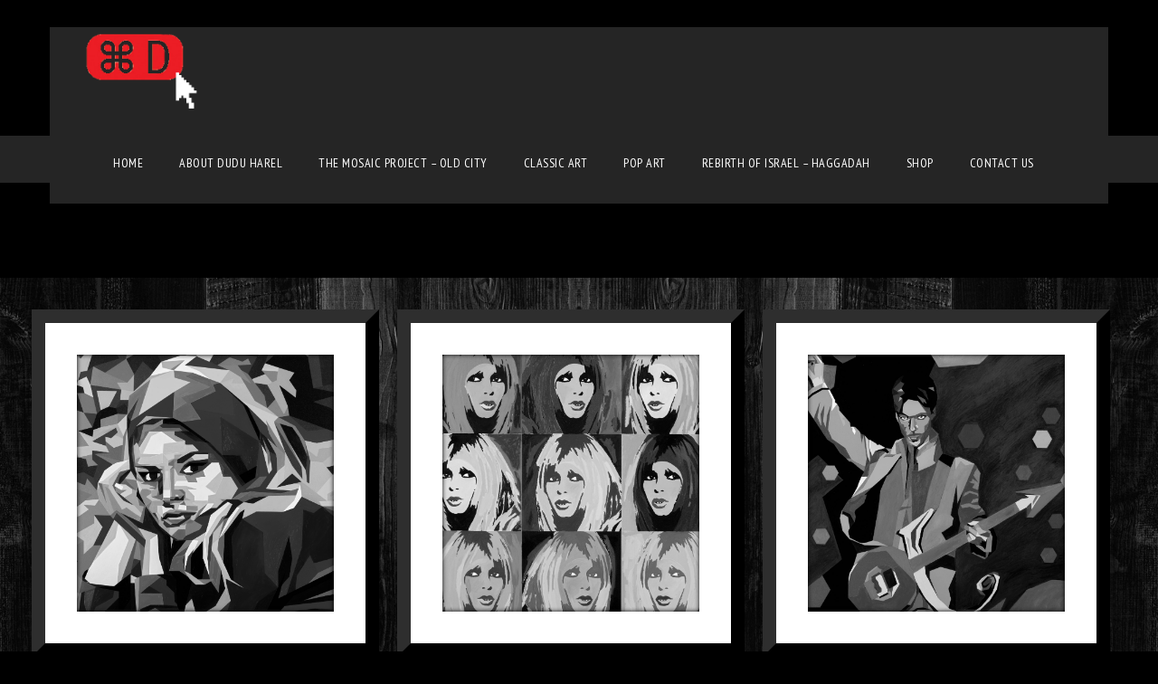

--- FILE ---
content_type: text/html; charset=UTF-8
request_url: https://dudu-harel.co.il/gallery-gradient-iii-column-without-filter/
body_size: 16651
content:


<!DOCTYPE html>
<!--[if IE 7 ]>    <html lang="en-gb" class="isie ie7 oldie no-js"> <![endif]-->
<!--[if IE 8 ]>    <html lang="en-gb" class="isie ie8 oldie no-js"> <![endif]-->
<!--[if IE 9 ]>    <html lang="en-gb" class="isie ie9 no-js"> <![endif]-->
<!--[if (gt IE 9)|!(IE)]><!--> <html lang="en-US"> <!--<![endif]-->
<head>
	<meta charset="UTF-8">
    <meta name='viewport' content='width=device-width, initial-scale=1'>	<meta http-equiv="X-UA-Compatible" content="IE=edge">
	<title>Gallery-Gradient-III-Column-Without-Filter &#8211; Dudu Harel</title>
<meta name='robots' content='max-image-preview:large' />
	<style>img:is([sizes="auto" i], [sizes^="auto," i]) { contain-intrinsic-size: 3000px 1500px }</style>
	<link rel='dns-prefetch' href='//fonts.googleapis.com' />
<link rel="alternate" type="application/rss+xml" title="Dudu Harel &raquo; Feed" href="https://dudu-harel.co.il/feed/" />
<link rel="alternate" type="application/rss+xml" title="Dudu Harel &raquo; Comments Feed" href="https://dudu-harel.co.il/comments/feed/" />
<script type="text/javascript">
/* <![CDATA[ */
window._wpemojiSettings = {"baseUrl":"https:\/\/s.w.org\/images\/core\/emoji\/16.0.1\/72x72\/","ext":".png","svgUrl":"https:\/\/s.w.org\/images\/core\/emoji\/16.0.1\/svg\/","svgExt":".svg","source":{"concatemoji":"https:\/\/dudu-harel.co.il\/wp-includes\/js\/wp-emoji-release.min.js?ver=6.8.3"}};
/*! This file is auto-generated */
!function(s,n){var o,i,e;function c(e){try{var t={supportTests:e,timestamp:(new Date).valueOf()};sessionStorage.setItem(o,JSON.stringify(t))}catch(e){}}function p(e,t,n){e.clearRect(0,0,e.canvas.width,e.canvas.height),e.fillText(t,0,0);var t=new Uint32Array(e.getImageData(0,0,e.canvas.width,e.canvas.height).data),a=(e.clearRect(0,0,e.canvas.width,e.canvas.height),e.fillText(n,0,0),new Uint32Array(e.getImageData(0,0,e.canvas.width,e.canvas.height).data));return t.every(function(e,t){return e===a[t]})}function u(e,t){e.clearRect(0,0,e.canvas.width,e.canvas.height),e.fillText(t,0,0);for(var n=e.getImageData(16,16,1,1),a=0;a<n.data.length;a++)if(0!==n.data[a])return!1;return!0}function f(e,t,n,a){switch(t){case"flag":return n(e,"\ud83c\udff3\ufe0f\u200d\u26a7\ufe0f","\ud83c\udff3\ufe0f\u200b\u26a7\ufe0f")?!1:!n(e,"\ud83c\udde8\ud83c\uddf6","\ud83c\udde8\u200b\ud83c\uddf6")&&!n(e,"\ud83c\udff4\udb40\udc67\udb40\udc62\udb40\udc65\udb40\udc6e\udb40\udc67\udb40\udc7f","\ud83c\udff4\u200b\udb40\udc67\u200b\udb40\udc62\u200b\udb40\udc65\u200b\udb40\udc6e\u200b\udb40\udc67\u200b\udb40\udc7f");case"emoji":return!a(e,"\ud83e\udedf")}return!1}function g(e,t,n,a){var r="undefined"!=typeof WorkerGlobalScope&&self instanceof WorkerGlobalScope?new OffscreenCanvas(300,150):s.createElement("canvas"),o=r.getContext("2d",{willReadFrequently:!0}),i=(o.textBaseline="top",o.font="600 32px Arial",{});return e.forEach(function(e){i[e]=t(o,e,n,a)}),i}function t(e){var t=s.createElement("script");t.src=e,t.defer=!0,s.head.appendChild(t)}"undefined"!=typeof Promise&&(o="wpEmojiSettingsSupports",i=["flag","emoji"],n.supports={everything:!0,everythingExceptFlag:!0},e=new Promise(function(e){s.addEventListener("DOMContentLoaded",e,{once:!0})}),new Promise(function(t){var n=function(){try{var e=JSON.parse(sessionStorage.getItem(o));if("object"==typeof e&&"number"==typeof e.timestamp&&(new Date).valueOf()<e.timestamp+604800&&"object"==typeof e.supportTests)return e.supportTests}catch(e){}return null}();if(!n){if("undefined"!=typeof Worker&&"undefined"!=typeof OffscreenCanvas&&"undefined"!=typeof URL&&URL.createObjectURL&&"undefined"!=typeof Blob)try{var e="postMessage("+g.toString()+"("+[JSON.stringify(i),f.toString(),p.toString(),u.toString()].join(",")+"));",a=new Blob([e],{type:"text/javascript"}),r=new Worker(URL.createObjectURL(a),{name:"wpTestEmojiSupports"});return void(r.onmessage=function(e){c(n=e.data),r.terminate(),t(n)})}catch(e){}c(n=g(i,f,p,u))}t(n)}).then(function(e){for(var t in e)n.supports[t]=e[t],n.supports.everything=n.supports.everything&&n.supports[t],"flag"!==t&&(n.supports.everythingExceptFlag=n.supports.everythingExceptFlag&&n.supports[t]);n.supports.everythingExceptFlag=n.supports.everythingExceptFlag&&!n.supports.flag,n.DOMReady=!1,n.readyCallback=function(){n.DOMReady=!0}}).then(function(){return e}).then(function(){var e;n.supports.everything||(n.readyCallback(),(e=n.source||{}).concatemoji?t(e.concatemoji):e.wpemoji&&e.twemoji&&(t(e.twemoji),t(e.wpemoji)))}))}((window,document),window._wpemojiSettings);
/* ]]> */
</script>
<link rel='stylesheet' id='stripe-main-styles-css' href='https://dudu-harel.co.il/wp-content/mu-plugins/vendor/godaddy/mwc-core/assets/css/stripe-settings.css' type='text/css' media='all' />
<style id='wp-emoji-styles-inline-css' type='text/css'>

	img.wp-smiley, img.emoji {
		display: inline !important;
		border: none !important;
		box-shadow: none !important;
		height: 1em !important;
		width: 1em !important;
		margin: 0 0.07em !important;
		vertical-align: -0.1em !important;
		background: none !important;
		padding: 0 !important;
	}
</style>
<link rel='stylesheet' id='wp-block-library-css' href='https://dudu-harel.co.il/wp-includes/css/dist/block-library/style.min.css?ver=6.8.3' type='text/css' media='all' />
<style id='wp-block-library-theme-inline-css' type='text/css'>
.wp-block-audio :where(figcaption){color:#555;font-size:13px;text-align:center}.is-dark-theme .wp-block-audio :where(figcaption){color:#ffffffa6}.wp-block-audio{margin:0 0 1em}.wp-block-code{border:1px solid #ccc;border-radius:4px;font-family:Menlo,Consolas,monaco,monospace;padding:.8em 1em}.wp-block-embed :where(figcaption){color:#555;font-size:13px;text-align:center}.is-dark-theme .wp-block-embed :where(figcaption){color:#ffffffa6}.wp-block-embed{margin:0 0 1em}.blocks-gallery-caption{color:#555;font-size:13px;text-align:center}.is-dark-theme .blocks-gallery-caption{color:#ffffffa6}:root :where(.wp-block-image figcaption){color:#555;font-size:13px;text-align:center}.is-dark-theme :root :where(.wp-block-image figcaption){color:#ffffffa6}.wp-block-image{margin:0 0 1em}.wp-block-pullquote{border-bottom:4px solid;border-top:4px solid;color:currentColor;margin-bottom:1.75em}.wp-block-pullquote cite,.wp-block-pullquote footer,.wp-block-pullquote__citation{color:currentColor;font-size:.8125em;font-style:normal;text-transform:uppercase}.wp-block-quote{border-left:.25em solid;margin:0 0 1.75em;padding-left:1em}.wp-block-quote cite,.wp-block-quote footer{color:currentColor;font-size:.8125em;font-style:normal;position:relative}.wp-block-quote:where(.has-text-align-right){border-left:none;border-right:.25em solid;padding-left:0;padding-right:1em}.wp-block-quote:where(.has-text-align-center){border:none;padding-left:0}.wp-block-quote.is-large,.wp-block-quote.is-style-large,.wp-block-quote:where(.is-style-plain){border:none}.wp-block-search .wp-block-search__label{font-weight:700}.wp-block-search__button{border:1px solid #ccc;padding:.375em .625em}:where(.wp-block-group.has-background){padding:1.25em 2.375em}.wp-block-separator.has-css-opacity{opacity:.4}.wp-block-separator{border:none;border-bottom:2px solid;margin-left:auto;margin-right:auto}.wp-block-separator.has-alpha-channel-opacity{opacity:1}.wp-block-separator:not(.is-style-wide):not(.is-style-dots){width:100px}.wp-block-separator.has-background:not(.is-style-dots){border-bottom:none;height:1px}.wp-block-separator.has-background:not(.is-style-wide):not(.is-style-dots){height:2px}.wp-block-table{margin:0 0 1em}.wp-block-table td,.wp-block-table th{word-break:normal}.wp-block-table :where(figcaption){color:#555;font-size:13px;text-align:center}.is-dark-theme .wp-block-table :where(figcaption){color:#ffffffa6}.wp-block-video :where(figcaption){color:#555;font-size:13px;text-align:center}.is-dark-theme .wp-block-video :where(figcaption){color:#ffffffa6}.wp-block-video{margin:0 0 1em}:root :where(.wp-block-template-part.has-background){margin-bottom:0;margin-top:0;padding:1.25em 2.375em}
</style>
<style id='classic-theme-styles-inline-css' type='text/css'>
/*! This file is auto-generated */
.wp-block-button__link{color:#fff;background-color:#32373c;border-radius:9999px;box-shadow:none;text-decoration:none;padding:calc(.667em + 2px) calc(1.333em + 2px);font-size:1.125em}.wp-block-file__button{background:#32373c;color:#fff;text-decoration:none}
</style>
<style id='global-styles-inline-css' type='text/css'>
:root{--wp--preset--aspect-ratio--square: 1;--wp--preset--aspect-ratio--4-3: 4/3;--wp--preset--aspect-ratio--3-4: 3/4;--wp--preset--aspect-ratio--3-2: 3/2;--wp--preset--aspect-ratio--2-3: 2/3;--wp--preset--aspect-ratio--16-9: 16/9;--wp--preset--aspect-ratio--9-16: 9/16;--wp--preset--color--black: #000000;--wp--preset--color--cyan-bluish-gray: #abb8c3;--wp--preset--color--white: #ffffff;--wp--preset--color--pale-pink: #f78da7;--wp--preset--color--vivid-red: #cf2e2e;--wp--preset--color--luminous-vivid-orange: #ff6900;--wp--preset--color--luminous-vivid-amber: #fcb900;--wp--preset--color--light-green-cyan: #7bdcb5;--wp--preset--color--vivid-green-cyan: #00d084;--wp--preset--color--pale-cyan-blue: #8ed1fc;--wp--preset--color--vivid-cyan-blue: #0693e3;--wp--preset--color--vivid-purple: #9b51e0;--wp--preset--color--primary: #a81c51;--wp--preset--color--secondary: #660e2f;--wp--preset--color--tertiary: #c7346c;--wp--preset--gradient--vivid-cyan-blue-to-vivid-purple: linear-gradient(135deg,rgba(6,147,227,1) 0%,rgb(155,81,224) 100%);--wp--preset--gradient--light-green-cyan-to-vivid-green-cyan: linear-gradient(135deg,rgb(122,220,180) 0%,rgb(0,208,130) 100%);--wp--preset--gradient--luminous-vivid-amber-to-luminous-vivid-orange: linear-gradient(135deg,rgba(252,185,0,1) 0%,rgba(255,105,0,1) 100%);--wp--preset--gradient--luminous-vivid-orange-to-vivid-red: linear-gradient(135deg,rgba(255,105,0,1) 0%,rgb(207,46,46) 100%);--wp--preset--gradient--very-light-gray-to-cyan-bluish-gray: linear-gradient(135deg,rgb(238,238,238) 0%,rgb(169,184,195) 100%);--wp--preset--gradient--cool-to-warm-spectrum: linear-gradient(135deg,rgb(74,234,220) 0%,rgb(151,120,209) 20%,rgb(207,42,186) 40%,rgb(238,44,130) 60%,rgb(251,105,98) 80%,rgb(254,248,76) 100%);--wp--preset--gradient--blush-light-purple: linear-gradient(135deg,rgb(255,206,236) 0%,rgb(152,150,240) 100%);--wp--preset--gradient--blush-bordeaux: linear-gradient(135deg,rgb(254,205,165) 0%,rgb(254,45,45) 50%,rgb(107,0,62) 100%);--wp--preset--gradient--luminous-dusk: linear-gradient(135deg,rgb(255,203,112) 0%,rgb(199,81,192) 50%,rgb(65,88,208) 100%);--wp--preset--gradient--pale-ocean: linear-gradient(135deg,rgb(255,245,203) 0%,rgb(182,227,212) 50%,rgb(51,167,181) 100%);--wp--preset--gradient--electric-grass: linear-gradient(135deg,rgb(202,248,128) 0%,rgb(113,206,126) 100%);--wp--preset--gradient--midnight: linear-gradient(135deg,rgb(2,3,129) 0%,rgb(40,116,252) 100%);--wp--preset--font-size--small: 13px;--wp--preset--font-size--medium: 20px;--wp--preset--font-size--large: 36px;--wp--preset--font-size--x-large: 42px;--wp--preset--spacing--20: 0.44rem;--wp--preset--spacing--30: 0.67rem;--wp--preset--spacing--40: 1rem;--wp--preset--spacing--50: 1.5rem;--wp--preset--spacing--60: 2.25rem;--wp--preset--spacing--70: 3.38rem;--wp--preset--spacing--80: 5.06rem;--wp--preset--shadow--natural: 6px 6px 9px rgba(0, 0, 0, 0.2);--wp--preset--shadow--deep: 12px 12px 50px rgba(0, 0, 0, 0.4);--wp--preset--shadow--sharp: 6px 6px 0px rgba(0, 0, 0, 0.2);--wp--preset--shadow--outlined: 6px 6px 0px -3px rgba(255, 255, 255, 1), 6px 6px rgba(0, 0, 0, 1);--wp--preset--shadow--crisp: 6px 6px 0px rgba(0, 0, 0, 1);}:where(.is-layout-flex){gap: 0.5em;}:where(.is-layout-grid){gap: 0.5em;}body .is-layout-flex{display: flex;}.is-layout-flex{flex-wrap: wrap;align-items: center;}.is-layout-flex > :is(*, div){margin: 0;}body .is-layout-grid{display: grid;}.is-layout-grid > :is(*, div){margin: 0;}:where(.wp-block-columns.is-layout-flex){gap: 2em;}:where(.wp-block-columns.is-layout-grid){gap: 2em;}:where(.wp-block-post-template.is-layout-flex){gap: 1.25em;}:where(.wp-block-post-template.is-layout-grid){gap: 1.25em;}.has-black-color{color: var(--wp--preset--color--black) !important;}.has-cyan-bluish-gray-color{color: var(--wp--preset--color--cyan-bluish-gray) !important;}.has-white-color{color: var(--wp--preset--color--white) !important;}.has-pale-pink-color{color: var(--wp--preset--color--pale-pink) !important;}.has-vivid-red-color{color: var(--wp--preset--color--vivid-red) !important;}.has-luminous-vivid-orange-color{color: var(--wp--preset--color--luminous-vivid-orange) !important;}.has-luminous-vivid-amber-color{color: var(--wp--preset--color--luminous-vivid-amber) !important;}.has-light-green-cyan-color{color: var(--wp--preset--color--light-green-cyan) !important;}.has-vivid-green-cyan-color{color: var(--wp--preset--color--vivid-green-cyan) !important;}.has-pale-cyan-blue-color{color: var(--wp--preset--color--pale-cyan-blue) !important;}.has-vivid-cyan-blue-color{color: var(--wp--preset--color--vivid-cyan-blue) !important;}.has-vivid-purple-color{color: var(--wp--preset--color--vivid-purple) !important;}.has-black-background-color{background-color: var(--wp--preset--color--black) !important;}.has-cyan-bluish-gray-background-color{background-color: var(--wp--preset--color--cyan-bluish-gray) !important;}.has-white-background-color{background-color: var(--wp--preset--color--white) !important;}.has-pale-pink-background-color{background-color: var(--wp--preset--color--pale-pink) !important;}.has-vivid-red-background-color{background-color: var(--wp--preset--color--vivid-red) !important;}.has-luminous-vivid-orange-background-color{background-color: var(--wp--preset--color--luminous-vivid-orange) !important;}.has-luminous-vivid-amber-background-color{background-color: var(--wp--preset--color--luminous-vivid-amber) !important;}.has-light-green-cyan-background-color{background-color: var(--wp--preset--color--light-green-cyan) !important;}.has-vivid-green-cyan-background-color{background-color: var(--wp--preset--color--vivid-green-cyan) !important;}.has-pale-cyan-blue-background-color{background-color: var(--wp--preset--color--pale-cyan-blue) !important;}.has-vivid-cyan-blue-background-color{background-color: var(--wp--preset--color--vivid-cyan-blue) !important;}.has-vivid-purple-background-color{background-color: var(--wp--preset--color--vivid-purple) !important;}.has-black-border-color{border-color: var(--wp--preset--color--black) !important;}.has-cyan-bluish-gray-border-color{border-color: var(--wp--preset--color--cyan-bluish-gray) !important;}.has-white-border-color{border-color: var(--wp--preset--color--white) !important;}.has-pale-pink-border-color{border-color: var(--wp--preset--color--pale-pink) !important;}.has-vivid-red-border-color{border-color: var(--wp--preset--color--vivid-red) !important;}.has-luminous-vivid-orange-border-color{border-color: var(--wp--preset--color--luminous-vivid-orange) !important;}.has-luminous-vivid-amber-border-color{border-color: var(--wp--preset--color--luminous-vivid-amber) !important;}.has-light-green-cyan-border-color{border-color: var(--wp--preset--color--light-green-cyan) !important;}.has-vivid-green-cyan-border-color{border-color: var(--wp--preset--color--vivid-green-cyan) !important;}.has-pale-cyan-blue-border-color{border-color: var(--wp--preset--color--pale-cyan-blue) !important;}.has-vivid-cyan-blue-border-color{border-color: var(--wp--preset--color--vivid-cyan-blue) !important;}.has-vivid-purple-border-color{border-color: var(--wp--preset--color--vivid-purple) !important;}.has-vivid-cyan-blue-to-vivid-purple-gradient-background{background: var(--wp--preset--gradient--vivid-cyan-blue-to-vivid-purple) !important;}.has-light-green-cyan-to-vivid-green-cyan-gradient-background{background: var(--wp--preset--gradient--light-green-cyan-to-vivid-green-cyan) !important;}.has-luminous-vivid-amber-to-luminous-vivid-orange-gradient-background{background: var(--wp--preset--gradient--luminous-vivid-amber-to-luminous-vivid-orange) !important;}.has-luminous-vivid-orange-to-vivid-red-gradient-background{background: var(--wp--preset--gradient--luminous-vivid-orange-to-vivid-red) !important;}.has-very-light-gray-to-cyan-bluish-gray-gradient-background{background: var(--wp--preset--gradient--very-light-gray-to-cyan-bluish-gray) !important;}.has-cool-to-warm-spectrum-gradient-background{background: var(--wp--preset--gradient--cool-to-warm-spectrum) !important;}.has-blush-light-purple-gradient-background{background: var(--wp--preset--gradient--blush-light-purple) !important;}.has-blush-bordeaux-gradient-background{background: var(--wp--preset--gradient--blush-bordeaux) !important;}.has-luminous-dusk-gradient-background{background: var(--wp--preset--gradient--luminous-dusk) !important;}.has-pale-ocean-gradient-background{background: var(--wp--preset--gradient--pale-ocean) !important;}.has-electric-grass-gradient-background{background: var(--wp--preset--gradient--electric-grass) !important;}.has-midnight-gradient-background{background: var(--wp--preset--gradient--midnight) !important;}.has-small-font-size{font-size: var(--wp--preset--font-size--small) !important;}.has-medium-font-size{font-size: var(--wp--preset--font-size--medium) !important;}.has-large-font-size{font-size: var(--wp--preset--font-size--large) !important;}.has-x-large-font-size{font-size: var(--wp--preset--font-size--x-large) !important;}
:where(.wp-block-post-template.is-layout-flex){gap: 1.25em;}:where(.wp-block-post-template.is-layout-grid){gap: 1.25em;}
:where(.wp-block-columns.is-layout-flex){gap: 2em;}:where(.wp-block-columns.is-layout-grid){gap: 2em;}
:root :where(.wp-block-pullquote){font-size: 1.5em;line-height: 1.6;}
</style>
<link rel='stylesheet' id='contact-form-7-css' href='https://dudu-harel.co.il/wp-content/plugins/contact-form-7/includes/css/styles.css?ver=6.1.4' type='text/css' media='all' />
<link rel='stylesheet' id='dt-animation-css-css' href='https://dudu-harel.co.il/wp-content/plugins/designthemes-core-features/shortcodes/css/animations.css?ver=6.8.3' type='text/css' media='all' />
<link rel='stylesheet' id='dt-sc-css-css' href='https://dudu-harel.co.il/wp-content/plugins/designthemes-core-features/shortcodes/css/shortcodes.css?ver=6.8.3' type='text/css' media='all' />
<style id='woocommerce-inline-inline-css' type='text/css'>
.woocommerce form .form-row .required { visibility: visible; }
</style>
<link rel='stylesheet' id='wp-components-css' href='https://dudu-harel.co.il/wp-includes/css/dist/components/style.min.css?ver=6.8.3' type='text/css' media='all' />
<link rel='stylesheet' id='godaddy-styles-css' href='https://dudu-harel.co.il/wp-content/mu-plugins/vendor/wpex/godaddy-launch/includes/Dependencies/GoDaddy/Styles/build/latest.css?ver=2.0.2' type='text/css' media='all' />
<link rel='stylesheet' id='bsf-Defaults-css' href='https://dudu-harel.co.il/wp-content/uploads/smile_fonts/Defaults/Defaults.css?ver=3.19.10' type='text/css' media='all' />
<link rel='stylesheet' id='redart-css' href='https://dudu-harel.co.il/wp-content/themes/red%20art/style.css?ver=2.3' type='text/css' media='all' />
<link rel='stylesheet' id='theme-prettyphoto-css' href='https://dudu-harel.co.il/wp-content/themes/red%20art/css/prettyPhoto.css?ver=2.3' type='text/css' media='all' />
<link rel='stylesheet' id='fancybox-css' href='https://dudu-harel.co.il/wp-content/themes/red%20art/css/jquery.fancybox.css?ver=2.3' type='text/css' media='all' />
<link rel='stylesheet' id='font-awesome-css' href='https://dudu-harel.co.il/wp-content/themes/red%20art/css/font-awesome.min.css?ver=4.3.0' type='text/css' media='all' />
<link rel='stylesheet' id='pe-icon-7-stroke-css' href='https://dudu-harel.co.il/wp-content/themes/red%20art/css/pe-icon-7-stroke.css?ver=6.8.3' type='text/css' media='all' />
<link rel='stylesheet' id='stroke-gap-icons-style-css' href='https://dudu-harel.co.il/wp-content/themes/red%20art/css/stroke-gap-icons-style.css?ver=6.8.3' type='text/css' media='all' />
<link rel='stylesheet' id='woo-style-css' href='https://dudu-harel.co.il/wp-content/themes/red%20art/css/woocommerce.css?ver=2.3' type='text/css' media='all' />
<link rel='stylesheet' id='custom-event-css' href='https://dudu-harel.co.il/wp-content/themes/red%20art/tribe-events/custom.css?ver=2.3' type='text/css' media='all' />
<link rel='stylesheet' id='light-dark-css' href='https://dudu-harel.co.il/wp-content/themes/red%20art/css/dark-skin.css?ver=2.3' type='text/css' media='all' />
<link rel='stylesheet' id='redart-skin-css' href='https://dudu-harel.co.il/wp-content/themes/red%20art/css/skins/red/style.css?ver=6.8.3' type='text/css' media='all' />
<link rel='stylesheet' id='responsive-css' href='https://dudu-harel.co.il/wp-content/themes/red%20art/css/responsive.css?ver=2.3' type='text/css' media='all' />
<link rel='stylesheet' id='redart-fonts-css' href='https://fonts.googleapis.com/css?family=Droid+Sans%3A300%2C400%2C400italic%2C500%2C600%2C700%7CPT+Sans+Narrow%3A300%2C400%2C400italic%2C500%2C600%2C700%7CJosefin+Sans%3A300%2C400%2C400italic%2C500%2C600%2C700%7CLondrina+Outline&#038;subset&#038;ver=2.3' type='text/css' media='all' />
<link rel='stylesheet' id='dt-custom-css' href='https://dudu-harel.co.il/wp-content/themes/red%20art/css/custom.css?ver=2.3' type='text/css' media='all' />
<link rel='stylesheet' id='redart-popup-css-css' href='https://dudu-harel.co.il/wp-content/themes/red%20art/functions/js/magnific/magnific-popup.css?ver=2.3' type='text/css' media='all' />
<link rel='stylesheet' id='redart-gutenberg-css' href='https://dudu-harel.co.il/wp-content/themes/red%20art/css/gutenberg.css?ver=2.3' type='text/css' media='all' />
<style id='redart-gutenberg-inline-css' type='text/css'>
.has-primary-background-color { background-color:#a81c51; }.has-primary-color { color:#a81c51; }.has-secondary-background-color { background-color:#660e2f; }.has-secondary-color { color:#660e2f; }.has-tertiary-background-color { background-color:#c7346c; }.has-tertiary-color { color:#c7346c; }
</style>
<style id='rocket-lazyload-inline-css' type='text/css'>
.rll-youtube-player{position:relative;padding-bottom:56.23%;height:0;overflow:hidden;max-width:100%;}.rll-youtube-player:focus-within{outline: 2px solid currentColor;outline-offset: 5px;}.rll-youtube-player iframe{position:absolute;top:0;left:0;width:100%;height:100%;z-index:100;background:0 0}.rll-youtube-player img{bottom:0;display:block;left:0;margin:auto;max-width:100%;width:100%;position:absolute;right:0;top:0;border:none;height:auto;-webkit-transition:.4s all;-moz-transition:.4s all;transition:.4s all}.rll-youtube-player img:hover{-webkit-filter:brightness(75%)}.rll-youtube-player .play{height:100%;width:100%;left:0;top:0;position:absolute;background:url(https://dudu-harel.co.il/wp-content/plugins/wp-rocket/assets/img/youtube.png) no-repeat center;background-color: transparent !important;cursor:pointer;border:none;}.wp-embed-responsive .wp-has-aspect-ratio .rll-youtube-player{position:absolute;padding-bottom:0;width:100%;height:100%;top:0;bottom:0;left:0;right:0}
</style>
<script type="text/javascript" src="https://dudu-harel.co.il/wp-includes/js/jquery/jquery.min.js?ver=3.7.1" id="jquery-core-js"></script>
<script type="text/javascript" src="https://dudu-harel.co.il/wp-includes/js/jquery/jquery-migrate.min.js?ver=3.4.1" id="jquery-migrate-js"></script>
<script type="text/javascript" src="https://dudu-harel.co.il/wp-content/plugins/woocommerce/assets/js/jquery-blockui/jquery.blockUI.min.js?ver=2.7.0-wc.10.4.3" id="wc-jquery-blockui-js" data-wp-strategy="defer"></script>
<script type="text/javascript" id="wc-add-to-cart-js-extra">
/* <![CDATA[ */
var wc_add_to_cart_params = {"ajax_url":"\/wp-admin\/admin-ajax.php","wc_ajax_url":"\/?wc-ajax=%%endpoint%%","i18n_view_cart":"View cart","cart_url":"https:\/\/dudu-harel.co.il\/cart\/","is_cart":"","cart_redirect_after_add":"no"};
/* ]]> */
</script>
<script type="text/javascript" src="https://dudu-harel.co.il/wp-content/plugins/woocommerce/assets/js/frontend/add-to-cart.min.js?ver=10.4.3" id="wc-add-to-cart-js" data-wp-strategy="defer"></script>
<script type="text/javascript" src="https://dudu-harel.co.il/wp-content/plugins/woocommerce/assets/js/js-cookie/js.cookie.min.js?ver=2.1.4-wc.10.4.3" id="wc-js-cookie-js" defer="defer" data-wp-strategy="defer"></script>
<script type="text/javascript" id="woocommerce-js-extra">
/* <![CDATA[ */
var woocommerce_params = {"ajax_url":"\/wp-admin\/admin-ajax.php","wc_ajax_url":"\/?wc-ajax=%%endpoint%%","i18n_password_show":"Show password","i18n_password_hide":"Hide password"};
/* ]]> */
</script>
<script type="text/javascript" src="https://dudu-harel.co.il/wp-content/plugins/woocommerce/assets/js/frontend/woocommerce.min.js?ver=10.4.3" id="woocommerce-js" defer="defer" data-wp-strategy="defer"></script>
<script type="text/javascript" src="https://dudu-harel.co.il/wp-content/plugins/js_composer/assets/js/vendors/woocommerce-add-to-cart.js?ver=6.8.0" id="vc_woocommerce-add-to-cart-js-js"></script>
<script type="text/javascript" src="https://dudu-harel.co.il/wp-content/themes/red%20art/functions/js/modernizr.custom.js?ver=6.8.3" id="modernizr-custom-js"></script>
<link rel="https://api.w.org/" href="https://dudu-harel.co.il/wp-json/" /><link rel="alternate" title="JSON" type="application/json" href="https://dudu-harel.co.il/wp-json/wp/v2/pages/7282" /><link rel="EditURI" type="application/rsd+xml" title="RSD" href="https://dudu-harel.co.il/xmlrpc.php?rsd" />
<meta name="generator" content="WordPress 6.8.3" />
<meta name="generator" content="WooCommerce 10.4.3" />
<link rel="canonical" href="https://dudu-harel.co.il/gallery-gradient-iii-column-without-filter/" />
<link rel='shortlink' href='https://dudu-harel.co.il/?p=7282' />
<link rel="alternate" title="oEmbed (JSON)" type="application/json+oembed" href="https://dudu-harel.co.il/wp-json/oembed/1.0/embed?url=https%3A%2F%2Fdudu-harel.co.il%2Fgallery-gradient-iii-column-without-filter%2F" />
<link rel="alternate" title="oEmbed (XML)" type="text/xml+oembed" href="https://dudu-harel.co.il/wp-json/oembed/1.0/embed?url=https%3A%2F%2Fdudu-harel.co.il%2Fgallery-gradient-iii-column-without-filter%2F&#038;format=xml" />
	<noscript><style>.woocommerce-product-gallery{ opacity: 1 !important; }</style></noscript>
	<style type="text/css">.recentcomments a{display:inline !important;padding:0 !important;margin:0 !important;}</style><meta name="generator" content="Powered by WPBakery Page Builder - drag and drop page builder for WordPress."/>
<meta name="generator" content="Powered by Slider Revolution 6.5.19 - responsive, Mobile-Friendly Slider Plugin for WordPress with comfortable drag and drop interface." />

<script type="text/javascript" src='//dudu-harel.co.il/wp-content/uploads/custom-css-js/9068.js?v=2785'></script>
<!-- start Simple Custom CSS and JS -->
<style type="text/css">
/* Add your CSS code here.

For example:
.example {
    color: red;
}

For brushing up on your CSS knowledge, check out http://www.w3schools.com/css/css_syntax.asp

End of comment */ 


</style>
<!-- end Simple Custom CSS and JS -->
<!-- start Simple Custom CSS and JS -->
<style type="text/css">
#logo {
  width: 12%;
  margin: 5px;
}

.menu-wrapper {
  float: left;
  margin: 5px 0px 0px 20px;
}

.switcher .selected {
  margin-top: 26px;
}


@media (max-width: 1200px) and (min-width: 990px){
.container {
width: 1000px;
}
}

@media (max-width: 989px) and (min-width: 770px){
.container {
width: 900px;
}
}

@media (max-width: 765px){
#logo {
width: 30%;
}
}
</style>
<!-- end Simple Custom CSS and JS -->
<link rel="icon" href="https://dudu-harel.co.il/wp-content/uploads/2022/05/cropped-logo-3-32x32.png" sizes="32x32" />
<link rel="icon" href="https://dudu-harel.co.il/wp-content/uploads/2022/05/cropped-logo-3-192x192.png" sizes="192x192" />
<link rel="apple-touch-icon" href="https://dudu-harel.co.il/wp-content/uploads/2022/05/cropped-logo-3-180x180.png" />
<meta name="msapplication-TileImage" content="https://dudu-harel.co.il/wp-content/uploads/2022/05/cropped-logo-3-270x270.png" />
<script>function setREVStartSize(e){
			//window.requestAnimationFrame(function() {
				window.RSIW = window.RSIW===undefined ? window.innerWidth : window.RSIW;
				window.RSIH = window.RSIH===undefined ? window.innerHeight : window.RSIH;
				try {
					var pw = document.getElementById(e.c).parentNode.offsetWidth,
						newh;
					pw = pw===0 || isNaN(pw) ? window.RSIW : pw;
					e.tabw = e.tabw===undefined ? 0 : parseInt(e.tabw);
					e.thumbw = e.thumbw===undefined ? 0 : parseInt(e.thumbw);
					e.tabh = e.tabh===undefined ? 0 : parseInt(e.tabh);
					e.thumbh = e.thumbh===undefined ? 0 : parseInt(e.thumbh);
					e.tabhide = e.tabhide===undefined ? 0 : parseInt(e.tabhide);
					e.thumbhide = e.thumbhide===undefined ? 0 : parseInt(e.thumbhide);
					e.mh = e.mh===undefined || e.mh=="" || e.mh==="auto" ? 0 : parseInt(e.mh,0);
					if(e.layout==="fullscreen" || e.l==="fullscreen")
						newh = Math.max(e.mh,window.RSIH);
					else{
						e.gw = Array.isArray(e.gw) ? e.gw : [e.gw];
						for (var i in e.rl) if (e.gw[i]===undefined || e.gw[i]===0) e.gw[i] = e.gw[i-1];
						e.gh = e.el===undefined || e.el==="" || (Array.isArray(e.el) && e.el.length==0)? e.gh : e.el;
						e.gh = Array.isArray(e.gh) ? e.gh : [e.gh];
						for (var i in e.rl) if (e.gh[i]===undefined || e.gh[i]===0) e.gh[i] = e.gh[i-1];
											
						var nl = new Array(e.rl.length),
							ix = 0,
							sl;
						e.tabw = e.tabhide>=pw ? 0 : e.tabw;
						e.thumbw = e.thumbhide>=pw ? 0 : e.thumbw;
						e.tabh = e.tabhide>=pw ? 0 : e.tabh;
						e.thumbh = e.thumbhide>=pw ? 0 : e.thumbh;
						for (var i in e.rl) nl[i] = e.rl[i]<window.RSIW ? 0 : e.rl[i];
						sl = nl[0];
						for (var i in nl) if (sl>nl[i] && nl[i]>0) { sl = nl[i]; ix=i;}
						var m = pw>(e.gw[ix]+e.tabw+e.thumbw) ? 1 : (pw-(e.tabw+e.thumbw)) / (e.gw[ix]);
						newh =  (e.gh[ix] * m) + (e.tabh + e.thumbh);
					}
					var el = document.getElementById(e.c);
					if (el!==null && el) el.style.height = newh+"px";
					el = document.getElementById(e.c+"_wrapper");
					if (el!==null && el) {
						el.style.height = newh+"px";
						el.style.display = "block";
					}
				} catch(e){
					console.log("Failure at Presize of Slider:" + e)
				}
			//});
		  };</script>
		<style type="text/css" id="wp-custom-css">
			
/* Element | https://dudu-harel.co.il/ */

.menu-links {
  display: none !important;
}
.product-details h5{
	display:none !important;
}
.woocommerce-product-gallery.woocommerce-product-gallery--with-images.woocommerce-product-gallery--columns-4.images {
width: 60%;
}

.summary {
  width: 30% !important;
}
@media (max-width: 800px){
.woocommerce-product-gallery.woocommerce-product-gallery--with-images.woocommerce-product-gallery--columns-4.images {
width: 100%;
	margin-top:50px !important;
}
.summary {
width: 100% !important;
}
}
.selection-box{
	width:190px !important;
}
.translated-rtl p {
  text-align: right !important;
}
.translated-rtl li {
  text-align: right !important;
}

/* Element | https://dudu-harel.co.il/about-us-dudu-harel/ */

.wpb_text_column > div:nth-child(1) > p:nth-child(2) {
  text-align: left !important;
}

/* Element | https://dudu-harel.co.il/about-us-dudu-harel/ */

.wpb_text_column > div:nth-child(1) > p:nth-child(1) {
  text-align: left !important;
  �: ;
}

/* Element | https://dudu-harel.co.il/ */



/* style.css | https://cpu1e9.n3cdn1.secureserver.net/wp-content/themes/red%20art/style.css?ver=2.3&time=1678572135 */

.dt-sc-one-fourth {
  /* width: 23.5%; */
  width: 30% !important;
}

/* Inline #46 | https://dudu-harel.co.il/product-category/pop-art/ */
.footer-widgets > .container > .first{
	display:none !important;
}
/* Element | https://dudu-harel.co.il/about-us-dudu-harel/ */

i.fa:nth-child(2) {
  margin-right: 4px !important;
}
html.translated-rtl .wpb_text_column > div:nth-child(1) > p:nth-child(1) {
  text-align: right !important;
}
html.translated-rtl .wpb_text_column > div:nth-child(1) > p:nth-child(2) {
  text-align: right !important;
}
		</style>
		<noscript><style> .wpb_animate_when_almost_visible { opacity: 1; }</style></noscript><noscript><style id="rocket-lazyload-nojs-css">.rll-youtube-player, [data-lazy-src]{display:none !important;}</style></noscript></head>

<body class="wp-singular page-template page-template-tpl-portfolio page-template-tpl-portfolio-php page page-id-7282 wp-embed-responsive wp-theme-redart theme-red art woocommerce-no-js layout-wide boxed-header sticky-header header-on-slider woo-type15 wpb-js-composer js-comp-ver-6.8.0 vc_responsive modula-best-grid-gallery">

<!-- **Wrapper** -->
<div class="wrapper">
	<div class="inner-wrapper">

		<!-- **Header Wrapper** -->
		<div id="header-wrapper">
            <!-- **Header** -->
            <header id="header">
            	<!-- **Main Header Wrapper** -->
            	<div id="main-header-wrapper" class="main-header-wrapper">

            		<div class="container">

            			<!-- **Main Header** -->
            			<div class="main-header"><div id="logo">				<a href="https://dudu-harel.co.il/" title="Dudu Harel">
					<img width="295" height="223" class="normal_logo" src="data:image/svg+xml,%3Csvg%20xmlns='http://www.w3.org/2000/svg'%20viewBox='0%200%20295%20223'%3E%3C/svg%3E" alt="Dudu Harel" title="Dudu Harel" data-lazy-src="https://dudu-harel.co.il/wp-content/uploads/2022/05/logo-3.png" /><noscript><img width="295" height="223" class="normal_logo" src="https://dudu-harel.co.il/wp-content/uploads/2022/05/logo-3.png" alt="Dudu Harel" title="Dudu Harel" /></noscript>
					<img width="295" height="223" class="retina_logo" src="data:image/svg+xml,%3Csvg%20xmlns='http://www.w3.org/2000/svg'%20viewBox='0%200%20295%20223'%3E%3C/svg%3E" alt="Dudu Harel" title="Dudu Harel" style="width:219px;; height:60px;;" data-lazy-src="https://dudu-harel.co.il/wp-content/uploads/2022/05/logo-3.png"/><noscript><img width="295" height="223" class="retina_logo" src="https://dudu-harel.co.il/wp-content/uploads/2022/05/logo-3.png" alt="Dudu Harel" title="Dudu Harel" style="width:219px;; height:60px;;"/></noscript>
				</a></div>
            				<div id="menu-wrapper" class="menu-wrapper ">
                            	<div class="dt-menu-toggle" id="dt-menu-toggle">
                                	Menu                                    <span class="dt-menu-toggle-icon"></span>
                                </div><nav id="main-menu" class="menu-mainmenu-container"><ul class="menu"><li id="menu-item-8530" class="menu-item menu-item-type-post_type menu-item-object-page menu-item-home menu-item-depth-0 menu-item-simple-parent "><a href="https://dudu-harel.co.il/">Home</a></li>
<li id="menu-item-8756" class="menu-item menu-item-type-post_type menu-item-object-page menu-item-depth-0 menu-item-simple-parent "><a href="https://dudu-harel.co.il/about-us-dudu-harel/">About Dudu Harel</a></li>
<li id="menu-item-8993" class="menu-item menu-item-type-post_type menu-item-object-page menu-item-depth-0 menu-item-simple-parent "><a href="https://dudu-harel.co.il/roman-street-project/">The Mosaic Project &#8211; Old City</a></li>
<li id="menu-item-8528" class="menu-item menu-item-type-custom menu-item-object-custom menu-item-depth-0 menu-item-simple-parent "><a href="https://dudu-harel.co.il/classic-art-gallery/">Classic Art</a></li>
<li id="menu-item-8529" class="menu-item menu-item-type-custom menu-item-object-custom menu-item-depth-0 menu-item-simple-parent "><a href="https://dudu-harel.co.il/pop-art-gallery/">Pop Art</a></li>
<li id="menu-item-8709" class="menu-item menu-item-type-post_type menu-item-object-page menu-item-depth-0 menu-item-simple-parent "><a href="https://dudu-harel.co.il/haggadah/">Rebirth of Israel &#8211; Haggadah</a></li>
<li id="menu-item-8538" class="menu-item menu-item-type-custom menu-item-object-custom menu-item-has-children menu-item-depth-0 menu-item-simple-parent "><a href="https://dudu-harel.co.il/shop-2/">Shop</a>


<ul class="sub-menu ">
	<li id="menu-item-8553" class="menu-item menu-item-type-post_type menu-item-object-page menu-item-depth-1"><a href="https://dudu-harel.co.il/classic-art-shop/">Classic Art Shop</a></li>
	<li id="menu-item-8531" class="menu-item menu-item-type-post_type menu-item-object-page menu-item-depth-1"><a href="https://dudu-harel.co.il/pop-art-shop/">Pop Art Shop</a></li>
	<li id="menu-item-8773" class="menu-item menu-item-type-custom menu-item-object-custom menu-item-depth-1"><a href="https://dudu-harel.co.il/product/haggadah/">HAGGADAH</a></li>
</ul>
<a class="dt-menu-expand" href="#">+</a></li>
<li id="menu-item-8710" class="menu-item menu-item-type-post_type menu-item-object-page menu-item-depth-0 menu-item-simple-parent "><a href="https://dudu-harel.co.il/contact/">Contact us</a></li>
</ul></nav>            				</div>            			</div>
            		</div>            	</div><!-- **Main Header** -->
			</header><!-- **Header - End** -->
		</div><!-- **Header Wrapper - End** -->

		
		
        <!-- **Main** -->
        <div id="main"><section class="main-title-section-wrapper default" style="">	<div class="container">		<div class="main-title-section"><h1>Gallery-Gradient-III-Column-Without-Filter</h1>		</div><div class="breadcrumb"><a href="https://dudu-harel.co.il/">Home</a><span class="fa fa-caret-right"></span><span class="current">Gallery-Gradient-III-Column-Without-Filter</span></div>	</div></section>            <!-- ** Container ** -->
            <div class="portfolio-fullwidth-container">    <section id="primary" class="content-full-width">	<!-- #post-7282 -->
<div id="post-7282" class="post-7282 page type-page status-publish hentry">
</div><!-- #post-7282 -->
	<div class="dt-sc-hr"></div>
	<div class="dt-sc-clear"></div>
	<!-- ** Comment Entries ** -->
	<section class="commententries">
		
        
	    
	
    <!-- Comment Form -->
        	</section>
        
        <div class="dt-sc-clear"></div>
        
        <!-- Portfolio Template -->
                    	<div class="dt-sc-portfolio-container with-space portfolio-fullwidth">                        
                        <div id="dt_portfolios-8649" class="type6 with-space portfolio column dt-sc-one-third first">
                        	<figure>
                            	<img width="2363" height="2363" src="data:image/svg+xml,%3Csvg%20xmlns='http://www.w3.org/2000/svg'%20viewBox='0%200%202363%202363'%3E%3C/svg%3E" alt="Pop Art" title="Pop Art" data-lazy-src="https://dudu-harel.co.il/wp-content/uploads/2022/04/40x40-metal-print49.jpg" /><noscript><img width="2363" height="2363" src="https://dudu-harel.co.il/wp-content/uploads/2022/04/40x40-metal-print49.jpg" alt="Pop Art" title="Pop Art" /></noscript><div class="image-overlay">                                    		<div class="links">
                                            	<a title="Pop Art" href="https://dudu-harel.co.il/dt_portfolios/pop-art-47/"> <span class="icon icon-linked"> </span> </a>
                                                <a title="Pop Art" data-gal="prettyPhoto[gallery]" href="https://dudu-harel.co.il/wp-content/uploads/2022/04/40x40-metal-print49.jpg">
                                                	<span class="icon icon-search"> </span> </a>
                                            </div>
                                                                    </div>
                            </figure> 
                        </div>                        
                        <div id="dt_portfolios-8647" class="type6 with-space portfolio column dt-sc-one-third">
                        	<figure>
                            	<img width="2363" height="2363" src="data:image/svg+xml,%3Csvg%20xmlns='http://www.w3.org/2000/svg'%20viewBox='0%200%202363%202363'%3E%3C/svg%3E" alt="Pop Art" title="Pop Art" data-lazy-src="https://dudu-harel.co.il/wp-content/uploads/2022/04/40x40-metal-print48.jpg" /><noscript><img width="2363" height="2363" src="https://dudu-harel.co.il/wp-content/uploads/2022/04/40x40-metal-print48.jpg" alt="Pop Art" title="Pop Art" /></noscript><div class="image-overlay">                                    		<div class="links">
                                            	<a title="Pop Art" href="https://dudu-harel.co.il/dt_portfolios/pop-art-46/"> <span class="icon icon-linked"> </span> </a>
                                                <a title="Pop Art" data-gal="prettyPhoto[gallery]" href="https://dudu-harel.co.il/wp-content/uploads/2022/04/40x40-metal-print48.jpg">
                                                	<span class="icon icon-search"> </span> </a>
                                            </div>
                                                                    </div>
                            </figure> 
                        </div>                        
                        <div id="dt_portfolios-8645" class="type6 with-space portfolio column dt-sc-one-third">
                        	<figure>
                            	<img width="2363" height="2363" src="data:image/svg+xml,%3Csvg%20xmlns='http://www.w3.org/2000/svg'%20viewBox='0%200%202363%202363'%3E%3C/svg%3E" alt="Pop Art" title="Pop Art" data-lazy-src="https://dudu-harel.co.il/wp-content/uploads/2022/04/40x40-metal-print47.jpg" /><noscript><img width="2363" height="2363" src="https://dudu-harel.co.il/wp-content/uploads/2022/04/40x40-metal-print47.jpg" alt="Pop Art" title="Pop Art" /></noscript><div class="image-overlay">                                    		<div class="links">
                                            	<a title="Pop Art" href="https://dudu-harel.co.il/dt_portfolios/pop-art-45/"> <span class="icon icon-linked"> </span> </a>
                                                <a title="Pop Art" data-gal="prettyPhoto[gallery]" href="https://dudu-harel.co.il/wp-content/uploads/2022/04/40x40-metal-print47.jpg">
                                                	<span class="icon icon-search"> </span> </a>
                                            </div>
                                                                    </div>
                            </figure> 
                        </div>                        
                        <div id="dt_portfolios-8643" class="type6 with-space portfolio column dt-sc-one-third first">
                        	<figure>
                            	<img width="2363" height="2363" src="data:image/svg+xml,%3Csvg%20xmlns='http://www.w3.org/2000/svg'%20viewBox='0%200%202363%202363'%3E%3C/svg%3E" alt="Pop Art" title="Pop Art" data-lazy-src="https://dudu-harel.co.il/wp-content/uploads/2022/04/40x40-metal-print46.jpg" /><noscript><img width="2363" height="2363" src="https://dudu-harel.co.il/wp-content/uploads/2022/04/40x40-metal-print46.jpg" alt="Pop Art" title="Pop Art" /></noscript><div class="image-overlay">                                    		<div class="links">
                                            	<a title="Pop Art" href="https://dudu-harel.co.il/dt_portfolios/pop-art-44/"> <span class="icon icon-linked"> </span> </a>
                                                <a title="Pop Art" data-gal="prettyPhoto[gallery]" href="https://dudu-harel.co.il/wp-content/uploads/2022/04/40x40-metal-print46.jpg">
                                                	<span class="icon icon-search"> </span> </a>
                                            </div>
                                                                    </div>
                            </figure> 
                        </div>                        
                        <div id="dt_portfolios-8641" class="type6 with-space portfolio column dt-sc-one-third">
                        	<figure>
                            	<img width="2363" height="2363" src="data:image/svg+xml,%3Csvg%20xmlns='http://www.w3.org/2000/svg'%20viewBox='0%200%202363%202363'%3E%3C/svg%3E" alt="Pop Art" title="Pop Art" data-lazy-src="https://dudu-harel.co.il/wp-content/uploads/2022/04/40x40-metal-print45.jpg" /><noscript><img width="2363" height="2363" src="https://dudu-harel.co.il/wp-content/uploads/2022/04/40x40-metal-print45.jpg" alt="Pop Art" title="Pop Art" /></noscript><div class="image-overlay">                                    		<div class="links">
                                            	<a title="Pop Art" href="https://dudu-harel.co.il/dt_portfolios/pop-art-43/"> <span class="icon icon-linked"> </span> </a>
                                                <a title="Pop Art" data-gal="prettyPhoto[gallery]" href="https://dudu-harel.co.il/wp-content/uploads/2022/04/40x40-metal-print45.jpg">
                                                	<span class="icon icon-search"> </span> </a>
                                            </div>
                                                                    </div>
                            </figure> 
                        </div>                        
                        <div id="dt_portfolios-8639" class="type6 with-space portfolio column dt-sc-one-third">
                        	<figure>
                            	<img width="2363" height="2363" src="data:image/svg+xml,%3Csvg%20xmlns='http://www.w3.org/2000/svg'%20viewBox='0%200%202363%202363'%3E%3C/svg%3E" alt="Pop Art" title="Pop Art" data-lazy-src="https://dudu-harel.co.il/wp-content/uploads/2022/04/40x40-metal-print44.jpg" /><noscript><img width="2363" height="2363" src="https://dudu-harel.co.il/wp-content/uploads/2022/04/40x40-metal-print44.jpg" alt="Pop Art" title="Pop Art" /></noscript><div class="image-overlay">                                    		<div class="links">
                                            	<a title="Pop Art" href="https://dudu-harel.co.il/dt_portfolios/pop-art-42/"> <span class="icon icon-linked"> </span> </a>
                                                <a title="Pop Art" data-gal="prettyPhoto[gallery]" href="https://dudu-harel.co.il/wp-content/uploads/2022/04/40x40-metal-print44.jpg">
                                                	<span class="icon icon-search"> </span> </a>
                                            </div>
                                                                    </div>
                            </figure> 
                        </div>                        
                        <div id="dt_portfolios-8637" class="type6 with-space portfolio column dt-sc-one-third first">
                        	<figure>
                            	<img width="2363" height="2363" src="data:image/svg+xml,%3Csvg%20xmlns='http://www.w3.org/2000/svg'%20viewBox='0%200%202363%202363'%3E%3C/svg%3E" alt="Pop Art" title="Pop Art" data-lazy-src="https://dudu-harel.co.il/wp-content/uploads/2022/04/40x40-metal-print43.jpg" /><noscript><img width="2363" height="2363" src="https://dudu-harel.co.il/wp-content/uploads/2022/04/40x40-metal-print43.jpg" alt="Pop Art" title="Pop Art" /></noscript><div class="image-overlay">                                    		<div class="links">
                                            	<a title="Pop Art" href="https://dudu-harel.co.il/dt_portfolios/pop-art-41/"> <span class="icon icon-linked"> </span> </a>
                                                <a title="Pop Art" data-gal="prettyPhoto[gallery]" href="https://dudu-harel.co.il/wp-content/uploads/2022/04/40x40-metal-print43.jpg">
                                                	<span class="icon icon-search"> </span> </a>
                                            </div>
                                                                    </div>
                            </figure> 
                        </div>                        
                        <div id="dt_portfolios-8635" class="type6 with-space portfolio column dt-sc-one-third">
                        	<figure>
                            	<img width="2363" height="2363" src="data:image/svg+xml,%3Csvg%20xmlns='http://www.w3.org/2000/svg'%20viewBox='0%200%202363%202363'%3E%3C/svg%3E" alt="Pop Art" title="Pop Art" data-lazy-src="https://dudu-harel.co.il/wp-content/uploads/2022/04/40x40-metal-print42.jpg" /><noscript><img width="2363" height="2363" src="https://dudu-harel.co.il/wp-content/uploads/2022/04/40x40-metal-print42.jpg" alt="Pop Art" title="Pop Art" /></noscript><div class="image-overlay">                                    		<div class="links">
                                            	<a title="Pop Art" href="https://dudu-harel.co.il/dt_portfolios/pop-art-40/"> <span class="icon icon-linked"> </span> </a>
                                                <a title="Pop Art" data-gal="prettyPhoto[gallery]" href="https://dudu-harel.co.il/wp-content/uploads/2022/04/40x40-metal-print42.jpg">
                                                	<span class="icon icon-search"> </span> </a>
                                            </div>
                                                                    </div>
                            </figure> 
                        </div>                        
                        <div id="dt_portfolios-8633" class="type6 with-space portfolio column dt-sc-one-third">
                        	<figure>
                            	<img width="2363" height="2363" src="data:image/svg+xml,%3Csvg%20xmlns='http://www.w3.org/2000/svg'%20viewBox='0%200%202363%202363'%3E%3C/svg%3E" alt="Pop Art" title="Pop Art" data-lazy-src="https://dudu-harel.co.il/wp-content/uploads/2022/04/40x40-metal-print41.jpg" /><noscript><img width="2363" height="2363" src="https://dudu-harel.co.il/wp-content/uploads/2022/04/40x40-metal-print41.jpg" alt="Pop Art" title="Pop Art" /></noscript><div class="image-overlay">                                    		<div class="links">
                                            	<a title="Pop Art" href="https://dudu-harel.co.il/dt_portfolios/pop-art-39/"> <span class="icon icon-linked"> </span> </a>
                                                <a title="Pop Art" data-gal="prettyPhoto[gallery]" href="https://dudu-harel.co.il/wp-content/uploads/2022/04/40x40-metal-print41.jpg">
                                                	<span class="icon icon-search"> </span> </a>
                                            </div>
                                                                    </div>
                            </figure> 
                        </div>                </div>                    <!-- **Pagination** -->
                    <div class="pagination blog-pagination">
                        <div class="column one pager_wrapper"><ul class='page-numbers'>
	<li><span aria-label="Page 1" aria-current="page" class="page-numbers current">1</span></li>
	<li><a aria-label="Page 2" class="page-numbers" href="https://dudu-harel.co.il/gallery-gradient-iii-column-without-filter/page/2/">2</a></li>
	<li><a aria-label="Page 3" class="page-numbers" href="https://dudu-harel.co.il/gallery-gradient-iii-column-without-filter/page/3/">3</a></li>
	<li><span class="page-numbers dots">&hellip;</span></li>
	<li><a aria-label="Page 9" class="page-numbers" href="https://dudu-harel.co.il/gallery-gradient-iii-column-without-filter/page/9/">9</a></li>
	<li><a class="next page-numbers" href="https://dudu-harel.co.il/gallery-gradient-iii-column-without-filter/page/2/">Next<i class="fa fa-angle-double-right"></i></a></li>
</ul>
</div>
                    </div><!-- **Pagination** -->            <!-- Portfolio Template -->
    </section><!-- **Primary - End** -->		        </div><!-- **Container - End** -->

        </div><!-- **Main - End** -->            <!-- **Footer** -->
            <footer id="footer">                    <div class="footer-widgets">
                        <div class="container"><div class='column dt-sc-one-fourth first'><aside id="text-2" class="widget widget_text"><h3 class="widgettitle">ABOUT</h3>			<div class="textwidget">Dudu Harel, a graduate from Bezalel Academy of Art and Design in Visual
Communication Studies, Harel specializes in etching, wood-cut, silk-print
and lithography workshops; He is a member of the Association of Painters,
Designers and Illustrators, and operates a successful design studio in
Jerusalem, since 1974</div>
		</aside></div><div class='column dt-sc-one-fourth '><aside id="nav_menu-2" class="widget widget_nav_menu"><h3 class="widgettitle">Art Works</h3><div class="menu-artworks-container"><ul id="menu-artworks" class="menu"><li id="menu-item-8882" class="menu-item menu-item-type-post_type menu-item-object-page menu-item-8882"><a href="https://dudu-harel.co.il/classic-art-gallery/">CLASSIC ART GALLERY</a></li>
<li id="menu-item-8883" class="menu-item menu-item-type-post_type menu-item-object-page menu-item-8883"><a href="https://dudu-harel.co.il/pop-art-gallery/">Pop Art Gallery</a></li>
</ul></div></aside></div><div class='column dt-sc-one-fourth '><aside id="nav_menu-3" class="widget widget_nav_menu"><h3 class="widgettitle">Shop Now</h3><div class="menu-shop-container"><ul id="menu-shop" class="menu"><li id="menu-item-8885" class="menu-item menu-item-type-post_type menu-item-object-page menu-item-8885"><a href="https://dudu-harel.co.il/classic-art-shop/">Classic Art Shop</a></li>
<li id="menu-item-8886" class="menu-item menu-item-type-post_type menu-item-object-page menu-item-8886"><a href="https://dudu-harel.co.il/pop-art-shop/">Pop Art Shop</a></li>
<li id="menu-item-8887" class="menu-item menu-item-type-custom menu-item-object-custom menu-item-8887"><a href="https://dudu-harel.co.il/product/haggadah/">Haggadah</a></li>
</ul></div></aside></div><div class='column dt-sc-one-fourth '><aside id="nav_menu-5" class="widget widget_nav_menu"><h3 class="widgettitle">Quick Links</h3><div class="menu-quick-links-container"><ul id="menu-quick-links" class="menu"><li id="menu-item-8888" class="menu-item menu-item-type-post_type menu-item-object-page menu-item-8888"><a href="https://dudu-harel.co.il/about-us-dudu-harel/">About Dudu Harel</a></li>
<li id="menu-item-8889" class="menu-item menu-item-type-post_type menu-item-object-page menu-item-8889"><a href="https://dudu-harel.co.il/contact/">Contact us</a></li>
</ul></div></aside></div>                        </div>
                    </div>                    <div class="footer-copyright">
                        <div class="container">
							<div class="copyright"><ul class="menu-links"><li class="page_item page-item-8936"><a href="https://dudu-harel.co.il/8936-2/">#8936 (no title)</a></li>
<li class="page_item page-item-156"><a href="https://dudu-harel.co.il/about-us-dudu-harel/">About Dudu Harel</a></li>
<li class="page_item page-item-759 page_item_has_children"><a href="https://dudu-harel.co.il/blog-default/">Blog Default</a>
<ul class='children'>
	<li class="page_item page-item-762 page_item_has_children"><a href="https://dudu-harel.co.il/blog-default/blog-iii-col/">Blog III Col</a>
	<ul class='children'>
		<li class="page_item page-item-769"><a href="https://dudu-harel.co.il/blog-default/blog-iii-col/blog-iii-col-with-both-sidebar/">Blog III Col With Both Sidebar</a></li>
		<li class="page_item page-item-770"><a href="https://dudu-harel.co.il/blog-default/blog-iii-col/blog-iii-col-with-lhs/">Blog III Col With LHS</a></li>
		<li class="page_item page-item-771"><a href="https://dudu-harel.co.il/blog-default/blog-iii-col/blog-iii-col-with-rhs/">Blog III Col With RHS</a></li>
	</ul>
</li>
	<li class="page_item page-item-763"><a href="https://dudu-harel.co.il/blog-default/with-both-sidebar/">With Both Sidebar</a></li>
	<li class="page_item page-item-765"><a href="https://dudu-harel.co.il/blog-default/with-left-sidebar/">With Left Sidebar</a></li>
	<li class="page_item page-item-764"><a href="https://dudu-harel.co.il/blog-default/with-right-sidebar/">With Right Sidebar</a></li>
</ul>
</li>
<li class="page_item page-item-760 page_item_has_children"><a href="https://dudu-harel.co.il/blog-medium-i-col/">Blog medium I Col</a>
<ul class='children'>
	<li class="page_item page-item-766"><a href="https://dudu-harel.co.il/blog-medium-i-col/with-both-sidebar/">With Both Sidebar</a></li>
	<li class="page_item page-item-767"><a href="https://dudu-harel.co.il/blog-medium-i-col/with-left-sidebar/">With Left Sidebar</a></li>
	<li class="page_item page-item-768"><a href="https://dudu-harel.co.il/blog-medium-i-col/with-right-sidebar/">With Right Sidebar</a></li>
</ul>
</li>
<li class="page_item page-item-585"><a href="https://dudu-harel.co.il/cart/">Cart</a></li>
<li class="page_item page-item-586"><a href="https://dudu-harel.co.il/checkout/">Checkout</a></li>
<li class="page_item page-item-8689"><a href="https://dudu-harel.co.il/classic-art-gallery/">CLASSIC ART GALLERY</a></li>
<li class="page_item page-item-8292"><a href="https://dudu-harel.co.il/classic-art-gallerysdadasdasds/">classic Art Gallerysfasadsdd</a></li>
<li class="page_item page-item-8551"><a href="https://dudu-harel.co.il/classic-art-shop/">Classic Art Shop</a></li>
<li class="page_item page-item-197"><a href="https://dudu-harel.co.il/contact/">Contact us</a></li>
<li class="page_item page-item-7151"><a href="https://dudu-harel.co.il/gallery-classic-ii-column/">Gallery-Classic-II-Column</a></li>
<li class="page_item page-item-7020"><a href="https://dudu-harel.co.il/gallery-classic-iii-column/">Gallery-Classic-III-Column</a></li>
<li class="page_item page-item-7188"><a href="https://dudu-harel.co.il/gallery-classic-iii-column-with-load-more/">Gallery-Classic-III-Column-With-Load-More</a></li>
<li class="page_item page-item-7153"><a href="https://dudu-harel.co.il/gallery-classic-iii-column-without-filter/">Gallery-Classic-III-Column-Without-Filter</a></li>
<li class="page_item page-item-7152"><a href="https://dudu-harel.co.il/gallery-classic-iii-column-without-space/">Gallery-Classic-III-Column-Without-Space</a></li>
<li class="page_item page-item-7150"><a href="https://dudu-harel.co.il/gallery-classic-iv-column/">Gallery-Classic-IV-Column</a></li>
<li class="page_item page-item-7259"><a href="https://dudu-harel.co.il/gallery-colorful-ii-column/">Gallery-Colorful-II-Column</a></li>
<li class="page_item page-item-7260"><a href="https://dudu-harel.co.il/gallery-colorful-iii-column/">Gallery-Colorful-III-Column</a></li>
<li class="page_item page-item-7264"><a href="https://dudu-harel.co.il/gallery-colorful-iii-column-with-load-more/">Gallery-Colorful-III-Column-With-Load-More</a></li>
<li class="page_item page-item-7262"><a href="https://dudu-harel.co.il/gallery-colorful-iii-column-without-filter/">Gallery-Colorful-III-Column-Without-Filter</a></li>
<li class="page_item page-item-7263"><a href="https://dudu-harel.co.il/gallery-colorful-iii-column-without-space/">Gallery-Colorful-III-Column-Without-Space</a></li>
<li class="page_item page-item-7261"><a href="https://dudu-harel.co.il/gallery-colorful-iv-column/">Gallery-Colorful-IV-Column</a></li>
<li class="page_item page-item-7193"><a href="https://dudu-harel.co.il/gallery-curly-ii-column/">Gallery-Curly-II-Column</a></li>
<li class="page_item page-item-7205"><a href="https://dudu-harel.co.il/gallery-curly-iii-column-with-load-more/">Gallery-Curly-III-Column-With-Load-More</a></li>
<li class="page_item page-item-7206"><a href="https://dudu-harel.co.il/gallery-curly-iii-column-without-filter/">Gallery-Curly-III-Column-Without-Filter</a></li>
<li class="page_item page-item-7207"><a href="https://dudu-harel.co.il/gallery-curly-iii-column-without-space/">Gallery-Curly-III-Column-Without-Space</a></li>
<li class="page_item page-item-7204"><a href="https://dudu-harel.co.il/gallery-curly-iv-column/">Gallery-Curly-IV-Column</a></li>
<li class="page_item page-item-7279"><a href="https://dudu-harel.co.il/gallery-gradient-ii-column/">Gallery-Gradient-II-Column</a></li>
<li class="page_item page-item-7280"><a href="https://dudu-harel.co.il/gallery-gradient-iii-column-2/">Gallery-Gradient-III-Column</a></li>
<li class="page_item page-item-7283"><a href="https://dudu-harel.co.il/gallery-gradient-iii-column-with-load-more/">Gallery-Gradient-III-Column-With-Load-More</a></li>
<li class="page_item page-item-7282 current_page_item"><a href="https://dudu-harel.co.il/gallery-gradient-iii-column-without-filter/">Gallery-Gradient-III-Column-Without-Filter</a></li>
<li class="page_item page-item-7284"><a href="https://dudu-harel.co.il/gallery-gradient-iii-column-without-space/">Gallery-Gradient-III-Column-Without-Space</a></li>
<li class="page_item page-item-7281"><a href="https://dudu-harel.co.il/gallery-gradient-iv-column/">Gallery-Gradient-IV-Column</a></li>
<li class="page_item page-item-7240"><a href="https://dudu-harel.co.il/gallery-icon-only-ii-column/">Gallery-Icon-Only-II-Column</a></li>
<li class="page_item page-item-7239"><a href="https://dudu-harel.co.il/gallery-icon-only-iii-column/">Gallery-Icon-Only-III-Column</a></li>
<li class="page_item page-item-7242"><a href="https://dudu-harel.co.il/gallery-icon-only-iii-column-with-load-more/">Gallery-Icon-Only-III-Column-With-Load-More</a></li>
<li class="page_item page-item-7244"><a href="https://dudu-harel.co.il/gallery-icon-only-iii-column-without-filter/">Gallery-Icon-Only-III-Column-Without-Filter</a></li>
<li class="page_item page-item-7243"><a href="https://dudu-harel.co.il/gallery-icon-only-iii-column-without-space/">Gallery-Icon-Only-III-Column-Without-Space</a></li>
<li class="page_item page-item-7241"><a href="https://dudu-harel.co.il/gallery-icon-only-iv-column/">Gallery-Icon-Only-IV-Column</a></li>
<li class="page_item page-item-7300"><a href="https://dudu-harel.co.il/gallery-lightbox-plus-ii-column/">Gallery-Lightbox-Plus-II-Column</a></li>
<li class="page_item page-item-7301"><a href="https://dudu-harel.co.il/gallery-lightbox-plus-iii-column/">Gallery-Lightbox-Plus-III-Column</a></li>
<li class="page_item page-item-7303"><a href="https://dudu-harel.co.il/gallery-lightbox-plus-iii-column-with-load-more/">Gallery-Lightbox-Plus-III-Column-With-Load-More</a></li>
<li class="page_item page-item-7304"><a href="https://dudu-harel.co.il/gallery-lightbox-plus-iii-column-without-filter/">Gallery-Lightbox-Plus-III-Column-Without-Filter</a></li>
<li class="page_item page-item-7305"><a href="https://dudu-harel.co.il/gallery-lightbox-plus-iii-column-without-space/">Gallery-Lightbox-Plus-III-Column-Without-Space</a></li>
<li class="page_item page-item-7302"><a href="https://dudu-harel.co.il/gallery-lightbox-plus-iv-column/">Gallery-Lightbox-Plus-IV-Column</a></li>
<li class="page_item page-item-7219"><a href="https://dudu-harel.co.il/gallery-minimal-ii-column/">Gallery-Minimal-II-Column</a></li>
<li class="page_item page-item-7220"><a href="https://dudu-harel.co.il/gallery-minimal-iii-column/">Gallery-Minimal-III-Column</a></li>
<li class="page_item page-item-7222"><a href="https://dudu-harel.co.il/gallery-minimal-iii-column-with-load-more/">Gallery-Minimal-III-Column-With-Load-More</a></li>
<li class="page_item page-item-7224"><a href="https://dudu-harel.co.il/gallery-minimal-iii-column-without-filter/">Gallery-Minimal-III-Column-Without-Filter</a></li>
<li class="page_item page-item-7223"><a href="https://dudu-harel.co.il/gallery-minimal-iii-column-without-space/">Gallery-Minimal-III-Column-Without-Space</a></li>
<li class="page_item page-item-7221"><a href="https://dudu-harel.co.il/gallery-minimal-iv-column/">Gallery-Minimal-IV-Column</a></li>
<li class="page_item page-item-8743"><a href="https://dudu-harel.co.il/haggadah-art-shop/">HAGGADAH Art Shop</a></li>
<li class="page_item page-item-5"><a href="https://dudu-harel.co.il/">Home</a></li>
<li class="page_item page-item-8970"><a href="https://dudu-harel.co.il/home-%d7%a2%d7%91%d7%a8%d7%99%d7%aa/">Home &#8211; עברית</a></li>
<li class="page_item page-item-7457"><a href="https://dudu-harel.co.il/home-slider/">Home Slider</a></li>
<li class="page_item page-item-7856"><a href="https://dudu-harel.co.il/landing-page/">Landing Page</a></li>
<li class="page_item page-item-587"><a href="https://dudu-harel.co.il/my-account/">My Account</a></li>
<li class="page_item page-item-7622"><a href="https://dudu-harel.co.il/not-found/">Not Found</a></li>
<li class="page_item page-item-8651"><a href="https://dudu-harel.co.il/pop-art-gallery/">Pop Art Gallery</a></li>
<li class="page_item page-item-7203"><a href="https://dudu-harel.co.il/pop-art-galleryasssss/">Pop Art Gallerysfffffffff</a></li>
<li class="page_item page-item-707"><a href="https://dudu-harel.co.il/pop-art-shop/">Pop Art Shop</a></li>
<li class="page_item page-item-8705"><a href="https://dudu-harel.co.il/haggadah/">Rebirth of Israel &#8211; Haggadah</a></li>
<li class="page_item page-item-7649"><a href="https://dudu-harel.co.il/service-page/">Service page</a></li>
<li class="page_item page-item-584"><a href="https://dudu-harel.co.il/shop/">Shop</a></li>
<li class="page_item page-item-8901"><a href="https://dudu-harel.co.il/shop-2/">Shop</a></li>
<li class="page_item page-item-682"><a href="https://dudu-harel.co.il/shop-ii-col/">Shop II Col</a></li>
<li class="page_item page-item-684"><a href="https://dudu-harel.co.il/shop-ii-col-with-both-sidebar/">Shop II Col With Both Sidebar</a></li>
<li class="page_item page-item-678"><a href="https://dudu-harel.co.il/shop-ii-col-with-left-sidebar/">Shop II Col With Left Sidebar</a></li>
<li class="page_item page-item-687"><a href="https://dudu-harel.co.il/shop-ii-col-with-right-sidebar/">Shop II Col With Right Sidebar</a></li>
<li class="page_item page-item-715"><a href="https://dudu-harel.co.il/shop-iii-col-with-both-sidebar/">Shop III Col With Both Sidebar</a></li>
<li class="page_item page-item-711"><a href="https://dudu-harel.co.il/shop-iii-col-with-left-sidebar/">Shop III Col With Left Sidebar</a></li>
<li class="page_item page-item-713"><a href="https://dudu-harel.co.il/shop-iii-col-with-right-sidebar/">Shop III Col With Right Sidebar</a></li>
<li class="page_item page-item-722"><a href="https://dudu-harel.co.il/shop-iv-col/">Shop IV Col</a></li>
<li class="page_item page-item-728"><a href="https://dudu-harel.co.il/shop-iv-col-with-both-sidebar/">Shop IV Col With Both Sidebar</a></li>
<li class="page_item page-item-724"><a href="https://dudu-harel.co.il/shop-iv-col-with-left-sidebar/">Shop IV Col With Left Sidebar</a></li>
<li class="page_item page-item-726"><a href="https://dudu-harel.co.il/shop-iv-col-with-right-sidebar/">Shop IV Col With Right Sidebar</a></li>
<li class="page_item page-item-4525 page_item_has_children"><a href="https://dudu-harel.co.il/shortcodes/">Shortcodes</a>
<ul class='children'>
	<li class="page_item page-item-4535"><a href="https://dudu-harel.co.il/shortcodes/blockquotes/">Blockquotes</a></li>
	<li class="page_item page-item-276"><a href="https://dudu-harel.co.il/shortcodes/buttons/">Buttons &#038; Lists</a></li>
	<li class="page_item page-item-4557"><a href="https://dudu-harel.co.il/shortcodes/carousel/">Carousel</a></li>
	<li class="page_item page-item-399"><a href="https://dudu-harel.co.il/shortcodes/columns/">Columns</a></li>
	<li class="page_item page-item-4547"><a href="https://dudu-harel.co.il/shortcodes/contact-info/">Contact Info</a></li>
	<li class="page_item page-item-6196"><a href="https://dudu-harel.co.il/shortcodes/custom-posts/">Custom Posts</a></li>
	<li class="page_item page-item-6128"><a href="https://dudu-harel.co.il/shortcodes/event-shortcodes/">Event Shortcodes</a></li>
	<li class="page_item page-item-4533"><a href="https://dudu-harel.co.il/shortcodes/fancy-boxes/">Fancy Boxes</a></li>
	<li class="page_item page-item-4543"><a href="https://dudu-harel.co.il/shortcodes/icon-boxes/">Icon Boxes</a></li>
	<li class="page_item page-item-4865"><a href="https://dudu-harel.co.il/shortcodes/image-with-caption/">Image With Caption</a></li>
	<li class="page_item page-item-6148"><a href="https://dudu-harel.co.il/shortcodes/miscellaneous/">Miscellaneous</a></li>
	<li class="page_item page-item-4953"><a href="https://dudu-harel.co.il/shortcodes/number-counter/">Number Counter</a></li>
	<li class="page_item page-item-5876"><a href="https://dudu-harel.co.il/shortcodes/pricing-table/">Pricing Table</a></li>
	<li class="page_item page-item-455"><a href="https://dudu-harel.co.il/shortcodes/progress-bar/">Progress Bar</a></li>
	<li class="page_item page-item-572"><a href="https://dudu-harel.co.il/shortcodes/tables/">Tables</a></li>
	<li class="page_item page-item-7328"><a href="https://dudu-harel.co.il/shortcodes/tabs-toggles/">Tabs &#038; Toggles</a></li>
	<li class="page_item page-item-5877"><a href="https://dudu-harel.co.il/shortcodes/team/">Team</a></li>
	<li class="page_item page-item-5943"><a href="https://dudu-harel.co.il/shortcodes/testimonials/">Testimonials</a></li>
	<li class="page_item page-item-5878"><a href="https://dudu-harel.co.il/shortcodes/timeline/">Timeline</a></li>
	<li class="page_item page-item-353"><a href="https://dudu-harel.co.il/shortcodes/typography/">Typography</a></li>
</ul>
</li>
<li class="page_item page-item-6902"><a href="https://dudu-harel.co.il/test/">Test</a></li>
<li class="page_item page-item-8102"><a href="https://dudu-harel.co.il/test-blog-page/">Test blog page</a></li>
<li class="page_item page-item-8113"><a href="https://dudu-harel.co.il/test-slider/">test slider</a></li>
<li class="page_item page-item-8107"><a href="https://dudu-harel.co.il/test-video/">Test video</a></li>
<li class="page_item page-item-8986"><a href="https://dudu-harel.co.il/roman-street-project/">The Mosaic Project &#8211; Old City</a></li>
<li class="page_item page-item-7647"><a href="https://dudu-harel.co.il/under-construction/">Under Construction</a></li>
<li class="page_item page-item-583"><a href="https://dudu-harel.co.il/wishlist/">Wishlist</a></li>
</ul>

                        
                        <ul class="payment-options">
                            <li><a class="fa fa-cc-amex" href="#"></a></li>
                            <li><a class="fa fa-cc-mastercard" href="#"></a></li>
                            <li><a class="fa fa-cc-visa" href="#"></a></li>
                            <li><a class="fa fa-cc-discover" href="#"></a></li>
                            <li><a class="fa fa-cc-paypal" href="#"></a></li>
                        </ul>
                        
                        <p>© 2016 <a href="#">RED ART</a>. All rights reserved.</p>                            </div>    
                        </div>
                    </div>            </footer><!-- **Footer - End** -->
	</div><!-- **Inner Wrapper - End** -->
</div><!-- **Wrapper - End** -->

		<script>
			window.RS_MODULES = window.RS_MODULES || {};
			window.RS_MODULES.modules = window.RS_MODULES.modules || {};
			window.RS_MODULES.waiting = window.RS_MODULES.waiting || [];
			window.RS_MODULES.defered = true;
			window.RS_MODULES.moduleWaiting = window.RS_MODULES.moduleWaiting || {};
			window.RS_MODULES.type = 'compiled';
		</script>
		<script type="speculationrules">
{"prefetch":[{"source":"document","where":{"and":[{"href_matches":"\/*"},{"not":{"href_matches":["\/wp-*.php","\/wp-admin\/*","\/wp-content\/uploads\/*","\/wp-content\/*","\/wp-content\/plugins\/*","\/wp-content\/themes\/red%20art\/*","\/*\\?(.+)"]}},{"not":{"selector_matches":"a[rel~=\"nofollow\"]"}},{"not":{"selector_matches":".no-prefetch, .no-prefetch a"}}]},"eagerness":"conservative"}]}
</script>
	<script type='text/javascript'>
		(function () {
			var c = document.body.className;
			c = c.replace(/woocommerce-no-js/, 'woocommerce-js');
			document.body.className = c;
		})();
	</script>
	<link rel='stylesheet' id='wc-blocks-style-css' href='https://dudu-harel.co.il/wp-content/plugins/woocommerce/assets/client/blocks/wc-blocks.css?ver=wc-10.4.3' type='text/css' media='all' />
<style id='redart-combined-inline-css' type='text/css'>
.top-bar a, .top-bar a { color:; }.top-bar { color:#000000; background-color:#252525}.top-bar a:hover, .top-bar a:hover { color:#000000; }#logo .logo-title > h1 a, .logo-title h2 { color:#FFFFFF; }#main-menu ul.menu > li > a { color:; }#main-menu ul.menu > li:hover > a, .rotate-header #main-menu.nav-is-visible .menu li:hover a, .rotate-header #main-menu .menu li:hover a::before, .rotate-header #main-menu .menu li:hover a::after, .rotate-header #main-menu .menu li .sub-menu li:hover > a { color:; }.rotate-header #main-menu .menu ul.sub-menu li.current_page_item a, .rotate-header #main-menu .menu ul.sub-menu li.current-menu-item a, .rotate-header #main-menu .menu ul.sub-menu li.current_page_item a:before, .rotate-header #main-menu .menu ul.sub-menu li.current-menu-item a:before, .rotate-header #main-menu .menu ul.sub-menu li.current_page_item a:after, .rotate-header #main-menu .menu ul.sub-menu li.current-menu-item a:after { color:; }.rotate-header #main-menu.nav-is-visible .menu .current_page_item > a, .rotate-header #main-menu.nav-is-visible .menu .current-menu-item > a { background-color:#FFFFFF; }.menu-active-highlight #main-menu > ul.menu > li.current_page_item > a, .menu-active-highlight #main-menu > ul.menu > li.current_page_ancestor > a, .menu-active-highlight #main-menu > ul.menu > li.current-menu-item > a, .menu-active-highlight #main-menu > ul.menu > li.current-menu-ancestor > a, .rotate-header #main-menu.nav-is-visible .menu .current_page_item > a, .rotate-header #main-menu.nav-is-visible .menu .current-menu-item > a { color:#ffffff; }.footer-widgets, #footer, .footer-copyright, #footer p { color:; }.footer-widgets a, #footer a, .widget ul li a, .footer-widgets .widget ul li > a, #footer .widget ul li > a { color:; }#footer h3 { color:; }#main-menu .megamenu-child-container > ul.sub-menu > li > a, #main-menu .megamenu-child-container > ul.sub-menu > li > .nolink-menu { color:; }#main-menu .megamenu-child-container > ul.sub-menu > li > a:hover { color:; }#main-menu .megamenu-child-container > ul.sub-menu > li.current_page_item > a, #main-menu .megamenu-child-container > ul.sub-menu > li.current_page_ancestor > a, #main-menu .megamenu-child-container > ul.sub-menu > li.current-menu-item > a, #main-menu .megamenu-child-container > ul.sub-menu > li.current-menu-ancestor > a { color:; }#main-menu .megamenu-child-container ul.sub-menu > li > ul > li > a, #main-menu ul li.menu-item-simple-parent ul > li > a { color:; }h1, .dt-sc-counter.type1 .dt-sc-counter-number, .dt-sc-portfolio-sorting a, .dt-sc-testimonial .dt-sc-testimonial-author cite, .dt-sc-pr-tb-col.minimal .dt-sc-price p, .dt-sc-pr-tb-col.minimal .dt-sc-price h6 span, .dt-sc-testimonial.special-testimonial-carousel blockquote, .dt-sc-pr-tb-col .dt-sc-tb-title, .dt-sc-pr-tb-col .dt-sc-tb-content, .dt-sc-pr-tb-col .dt-sc-tb-content li, .dt-sc-bar-text, .dt-sc-counter.type3 .dt-sc-counter-number, .dt-sc-newsletter-section.type2 .dt-sc-subscribe-frm input[type="submit"], .dt-sc-timeline .dt-sc-timeline-content h2 span, .dt-sc-model-sorting a, .dt-sc-icon-box.type9 .icon-content h4, .dt-sc-icon-box.type9 .icon-content h4 span, .dt-sc-menu-sorting a, .dt-sc-menu .image-overlay .price, .dt-sc-menu .menu-categories a, .dt-sc-pr-tb-col .dt-sc-price h6, ul.products li .onsale { font-family:Josefin Sans, sans-serif; }h2 { font-family:Josefin Sans, sans-serif; }h3, .dt-sc-testimonial.type1 blockquote, .blog-entry.entry-date-left .entry-date, .dt-sc-ribbon-title, .dt-sc-testimonial.type1 .dt-sc-testimonial-author cite { font-family:Josefin Sans, sans-serif; }h4, .blog-entry .entry-meta, .dt-sc-button { font-family:Josefin Sans, sans-serif; }h5 { font-family:Josefin Sans, sans-serif; }h6 { font-family:Josefin Sans, sans-serif; }h1 { font-size:30px; font-weight:normal; letter-spacing:0.5px; }h2 { font-size:24px; font-weight:normal; letter-spacing:0.5px; }h3 { font-size:18px; font-weight:normal; letter-spacing:0.5px; }h4 { font-size:16px; font-weight:normal; letter-spacing:0.5px; }h5 { font-size:14px; font-weight:normal; letter-spacing:0.5px; }h6 { font-size:13px; font-weight:normal; letter-spacing:0.5px; }body { font-size:14px; line-height:24px; }body, .blog-entry.blog-medium-style .entry-meta, .dt-sc-event-image-caption .dt-sc-image-content h3, .dt-sc-events-list .dt-sc-event-title h5, .dt-sc-team.type2 .dt-sc-team-details h4, .dt-sc-team.type2 .dt-sc-team-details h5, .dt-sc-contact-info.type5 h6, .dt-sc-sponsors .dt-sc-one-third h3, .dt-sc-testimonial.type5 .dt-sc-testimonial-author cite, .dt-sc-counter.type3 h4, .dt-sc-contact-info.type2 h6, .woocommerce ul.products li.product .onsale, #footer .mailchimp-form input[type="email"], .dt-sc-icon-box.type5 .icon-content h5, .main-header #searchform input[type="text"], .dt-sc-testimonial.type1 .dt-sc-testimonial-author cite small, .dt-sc-pr-tb-col.type2 .dt-sc-tb-content li, .dt-sc-team.rounded .dt-sc-team-details h5, .megamenu-child-container > ul.sub-menu > li > a .menu-item-description, .menu-item-description { font-family:Droid Sans, sans-serif; }#main-menu ul.menu > li > a { font-size:14px; font-weight:normal; letter-spacing:0.5px; }#main-menu ul.menu > li > a, #main-menu ul.menu > li > .nolink-menu, .dt-sc-pr-tb-col .dt-sc-tb-title h5, .dt-sc-timeline .dt-sc-timeline-content h2, .dt-sc-icon-box.type3 .icon-content h4, .dt-sc-popular-procedures .details h3, .dt-sc-popular-procedures .details .duration, .dt-sc-popular-procedures .details .price, .dt-sc-counter.type2 .dt-sc-counter-number, .dt-sc-counter.type2 h4, .dt-sc-testimonial.type4 .dt-sc-testimonial-author cite { font-family:PT Sans Narrow, sans-serif; }.fullwidth-header #main-menu > ul.menu > li > a i,.boxed-header #main-menu > ul.menu > li > a i,.two-color-header #main-menu > ul.menu > li > a i,.left-header #main-menu > ul.menu > li > a i,.overlay-header #main-menu > ul.menu > li > a i {display: none; }
</style>
<link rel='stylesheet' id='rs-plugin-settings-css' href='https://dudu-harel.co.il/wp-content/plugins/revslider/public/assets/css/rs6.css?ver=6.5.19' type='text/css' media='all' />
<style id='rs-plugin-settings-inline-css' type='text/css'>
.tp-caption a{color:#ff7302;text-shadow:none;-webkit-transition:all 0.2s ease-out;-moz-transition:all 0.2s ease-out;-o-transition:all 0.2s ease-out;-ms-transition:all 0.2s ease-out}.tp-caption a:hover{color:#ffa902}
</style>
<script type="text/javascript" src="https://dudu-harel.co.il/wp-includes/js/dist/hooks.min.js?ver=4d63a3d491d11ffd8ac6" id="wp-hooks-js"></script>
<script type="text/javascript" src="https://dudu-harel.co.il/wp-includes/js/dist/i18n.min.js?ver=5e580eb46a90c2b997e6" id="wp-i18n-js"></script>
<script type="text/javascript" id="wp-i18n-js-after">
/* <![CDATA[ */
wp.i18n.setLocaleData( { 'text direction\u0004ltr': [ 'ltr' ] } );
/* ]]> */
</script>
<script type="text/javascript" src="https://dudu-harel.co.il/wp-content/plugins/contact-form-7/includes/swv/js/index.js?ver=6.1.4" id="swv-js"></script>
<script type="text/javascript" id="contact-form-7-js-before">
/* <![CDATA[ */
var wpcf7 = {
    "api": {
        "root": "https:\/\/dudu-harel.co.il\/wp-json\/",
        "namespace": "contact-form-7\/v1"
    },
    "cached": 1
};
/* ]]> */
</script>
<script type="text/javascript" src="https://dudu-harel.co.il/wp-content/plugins/contact-form-7/includes/js/index.js?ver=6.1.4" id="contact-form-7-js"></script>
<script type="text/javascript" src="https://dudu-harel.co.il/wp-content/plugins/designthemes-core-features/shortcodes/js/jquery.tabs.min.js?ver=6.8.3" id="dt-sc-tabs-js"></script>
<script type="text/javascript" src="https://dudu-harel.co.il/wp-content/plugins/designthemes-core-features/shortcodes/js/jquery.tipTip.minified.js?ver=6.8.3" id="dt-sc-tiptip-js"></script>
<script type="text/javascript" src="https://dudu-harel.co.il/wp-content/plugins/designthemes-core-features/shortcodes/js/jquery.inview.js?ver=6.8.3" id="dt-sc-inview-js"></script>
<script type="text/javascript" src="https://dudu-harel.co.il/wp-content/plugins/designthemes-core-features/shortcodes/js/jquery.animateNumber.min.js?ver=6.8.3" id="dt-sc-animatenum-js"></script>
<script type="text/javascript" src="https://dudu-harel.co.il/wp-content/plugins/designthemes-core-features/shortcodes/js/jquery.donutchart.js?ver=6.8.3" id="dt-sc-donutchart-js"></script>
<script type="text/javascript" src="https://dudu-harel.co.il/wp-content/plugins/designthemes-core-features/shortcodes/js/jquery.toggle.click.js?ver=6.8.3" id="dt-sc-toggle-click-js"></script>
<script type="text/javascript" src="https://dudu-harel.co.il/wp-content/plugins/designthemes-core-features/shortcodes/js/shortcodes.js?ver=6.8.3" id="dt-sc-script-js"></script>
<script type="text/javascript" src="https://dudu-harel.co.il/wp-content/plugins/revslider/public/assets/js/rbtools.min.js?ver=6.5.18" defer async id="tp-tools-js"></script>
<script type="text/javascript" src="https://dudu-harel.co.il/wp-content/plugins/revslider/public/assets/js/rs6.min.js?ver=6.5.19" defer async id="revmin-js"></script>
<script type="text/javascript" src="https://dudu-harel.co.il/wp-content/themes/red%20art/functions/js/jquery.ui.totop.min.js?ver=6.8.3" id="jquery-ui-totop-js"></script>
<script type="text/javascript" src="https://dudu-harel.co.il/wp-content/themes/red%20art/functions/js/magnific/jquery.magnific-popup.min.js?ver=6.8.3" id="jquery-popup-js-js"></script>
<script type="text/javascript" src="https://dudu-harel.co.il/wp-content/plugins/js_composer/assets/lib/bower/isotope/dist/isotope.pkgd.min.js?ver=6.8.0" id="isotope-js"></script>
<script type="text/javascript" src="https://dudu-harel.co.il/wp-content/themes/red%20art/functions/js/jquery.caroufredsel.js?ver=6.8.3" id="jquery-caroufredsel-js"></script>
<script type="text/javascript" src="https://dudu-harel.co.il/wp-content/themes/red%20art/functions/js/jquery.debouncedresize.js?ver=6.8.3" id="jquery-debouncedresize-js"></script>
<script type="text/javascript" src="https://dudu-harel.co.il/wp-content/themes/red%20art/functions/js/jquery.prettyphoto.js?ver=6.8.3" id="jquery-prettyphoto-js"></script>
<script type="text/javascript" src="https://dudu-harel.co.il/wp-content/themes/red%20art/functions/js/jquery.touchswipe.js?ver=6.8.3" id="jquery-touchswipe-js"></script>
<script type="text/javascript" src="https://dudu-harel.co.il/wp-content/themes/red%20art/functions/js/waypoint.js?ver=6.8.3" id="jquery-waypoints-js"></script>
<script type="text/javascript" src="https://dudu-harel.co.il/wp-content/themes/red%20art/functions/js/retina.js?ver=6.8.3" id="retina-js"></script>
<script type="text/javascript" src="https://dudu-harel.co.il/wp-content/themes/red%20art/functions/js/easypiechart.js?ver=6.8.3" id="easypiechart-js"></script>
<script type="text/javascript" src="https://dudu-harel.co.il/wp-content/themes/red%20art/functions/js/Stellar.js?ver=6.8.3" id="stellar-js"></script>
<script type="text/javascript" src="https://dudu-harel.co.il/wp-content/themes/red%20art/functions/js/jquery.simple-sidebar.js?ver=6.8.3" id="jquery-simple-sidebar-js"></script>
<script type="text/javascript" src="https://dudu-harel.co.il/wp-content/themes/red%20art/functions/js/jquery.ui.totop.js?ver=6.8.3" id="jquery-uitotop-js"></script>
<script type="text/javascript" src="https://dudu-harel.co.il/wp-content/themes/red%20art/functions/js/jquery.parallax.js?ver=6.8.3" id="jquery-parallax-js"></script>
<script type="text/javascript" src="https://dudu-harel.co.il/wp-content/themes/red%20art/functions/js/jquery.downcount.js?ver=6.8.3" id="jquery-downcount-js"></script>
<script type="text/javascript" id="jquery-nicescroll-js-extra">
/* <![CDATA[ */
var dttheme_urls = {"theme_base_url":"https:\/\/dudu-harel.co.il\/wp-content\/themes\/red%20art","framework_base_url":"https:\/\/dudu-harel.co.il\/wp-content\/themes\/red%20art\/framework\/","ajaxurl":"https:\/\/dudu-harel.co.il\/wp-admin\/admin-ajax.php","url":"https:\/\/dudu-harel.co.il","stickynav":"enable","stickyele":".main-header-wrapper","isRTL":"","loadingbar":"disable","nicescroll":"disable"};
/* ]]> */
</script>
<script type="text/javascript" src="https://dudu-harel.co.il/wp-content/themes/red%20art/functions/js/jquery.nicescroll.min.js?ver=6.8.3" id="jquery-nicescroll-js"></script>
<script type="text/javascript" src="https://dudu-harel.co.il/wp-content/themes/red%20art/functions/js/jquery.bxslider.js?ver=6.8.3" id="jquery-bxslider-js"></script>
<script type="text/javascript" src="https://dudu-harel.co.il/wp-content/themes/red%20art/functions/js/jquery.fitvids.js?ver=6.8.3" id="jquery-fitvids-js"></script>
<script type="text/javascript" src="https://dudu-harel.co.il/wp-content/themes/red%20art/functions/js/jquery.sticky.js?ver=6.8.3" id="jquery-sticky-js"></script>
<script type="text/javascript" src="https://dudu-harel.co.il/wp-content/themes/red%20art/functions/js/jquery.fancybox.js?ver=6.8.3" id="jquery-fancybox-js"></script>
<script type="text/javascript" src="https://dudu-harel.co.il/wp-content/themes/red%20art/functions/js/jquery.classie.js?ver=6.8.3" id="jquery-classie-js"></script>
<script type="text/javascript" src="https://dudu-harel.co.il/wp-content/themes/red%20art/functions/js/jquery.placeholder.js?ver=6.8.3" id="jquery-placeholder-js"></script>
<script type="text/javascript" src="https://dudu-harel.co.il/wp-content/themes/red%20art/functions/js/jquery.visualNav.min.js?ver=6.8.3" id="jquery-visualnav-js"></script>
<script type="text/javascript" src="https://dudu-harel.co.il/wp-content/themes/red%20art/functions/js/custom.js?ver=6.8.3" id="jq-custom-js"></script>
<script type="text/javascript" src="https://dudu-harel.co.il/wp-content/plugins/woocommerce/assets/js/sourcebuster/sourcebuster.min.js?ver=10.4.3" id="sourcebuster-js-js"></script>
<script type="text/javascript" id="wc-order-attribution-js-extra">
/* <![CDATA[ */
var wc_order_attribution = {"params":{"lifetime":1.0e-5,"session":30,"base64":false,"ajaxurl":"https:\/\/dudu-harel.co.il\/wp-admin\/admin-ajax.php","prefix":"wc_order_attribution_","allowTracking":true},"fields":{"source_type":"current.typ","referrer":"current_add.rf","utm_campaign":"current.cmp","utm_source":"current.src","utm_medium":"current.mdm","utm_content":"current.cnt","utm_id":"current.id","utm_term":"current.trm","utm_source_platform":"current.plt","utm_creative_format":"current.fmt","utm_marketing_tactic":"current.tct","session_entry":"current_add.ep","session_start_time":"current_add.fd","session_pages":"session.pgs","session_count":"udata.vst","user_agent":"udata.uag"}};
/* ]]> */
</script>
<script type="text/javascript" src="https://dudu-harel.co.il/wp-content/plugins/woocommerce/assets/js/frontend/order-attribution.min.js?ver=10.4.3" id="wc-order-attribution-js"></script>
		<script>'undefined'=== typeof _trfq || (window._trfq = []);'undefined'=== typeof _trfd && (window._trfd=[]),
                _trfd.push({'tccl.baseHost':'secureserver.net'}),
                _trfd.push({'ap':'wpaas_v2'},
                    {'server':'23ecdeabc070'},
                    {'pod':'c13-prod-sxb1-eu-central-1'},
                                        {'xid':'44673632'},
                    {'wp':'6.8.3'},
                    {'php':'8.2.30'},
                    {'loggedin':'0'},
                    {'cdn':'1'},
                    {'builder':''},
                    {'theme':'red-art'},
                    {'wds':'0'},
                    {'wp_alloptions_count':'696'},
                    {'wp_alloptions_bytes':'227602'},
                    {'gdl_coming_soon_page':'0'}
                    , {'appid':'222840'}                 );
            var trafficScript = document.createElement('script'); trafficScript.src = 'https://img1.wsimg.com/signals/js/clients/scc-c2/scc-c2.min.js'; window.document.head.appendChild(trafficScript);</script>
		<script>window.addEventListener('click', function (elem) { var _elem$target, _elem$target$dataset, _window, _window$_trfq; return (elem === null || elem === void 0 ? void 0 : (_elem$target = elem.target) === null || _elem$target === void 0 ? void 0 : (_elem$target$dataset = _elem$target.dataset) === null || _elem$target$dataset === void 0 ? void 0 : _elem$target$dataset.eid) && ((_window = window) === null || _window === void 0 ? void 0 : (_window$_trfq = _window._trfq) === null || _window$_trfq === void 0 ? void 0 : _window$_trfq.push(["cmdLogEvent", "click", elem.target.dataset.eid]));});</script>
		<script src='https://img1.wsimg.com/traffic-assets/js/tccl-tti.min.js' onload="window.tti.calculateTTI()"></script>
		<script>window.lazyLoadOptions={elements_selector:"img[data-lazy-src],.rocket-lazyload,iframe[data-lazy-src]",data_src:"lazy-src",data_srcset:"lazy-srcset",data_sizes:"lazy-sizes",class_loading:"lazyloading",class_loaded:"lazyloaded",threshold:300,callback_loaded:function(element){if(element.tagName==="IFRAME"&&element.dataset.rocketLazyload=="fitvidscompatible"){if(element.classList.contains("lazyloaded")){if(typeof window.jQuery!="undefined"){if(jQuery.fn.fitVids){jQuery(element).parent().fitVids()}}}}}};window.addEventListener('LazyLoad::Initialized',function(e){var lazyLoadInstance=e.detail.instance;if(window.MutationObserver){var observer=new MutationObserver(function(mutations){var image_count=0;var iframe_count=0;var rocketlazy_count=0;mutations.forEach(function(mutation){for(var i=0;i<mutation.addedNodes.length;i++){if(typeof mutation.addedNodes[i].getElementsByTagName!=='function'){continue}
if(typeof mutation.addedNodes[i].getElementsByClassName!=='function'){continue}
images=mutation.addedNodes[i].getElementsByTagName('img');is_image=mutation.addedNodes[i].tagName=="IMG";iframes=mutation.addedNodes[i].getElementsByTagName('iframe');is_iframe=mutation.addedNodes[i].tagName=="IFRAME";rocket_lazy=mutation.addedNodes[i].getElementsByClassName('rocket-lazyload');image_count+=images.length;iframe_count+=iframes.length;rocketlazy_count+=rocket_lazy.length;if(is_image){image_count+=1}
if(is_iframe){iframe_count+=1}}});if(image_count>0||iframe_count>0||rocketlazy_count>0){lazyLoadInstance.update()}});var b=document.getElementsByTagName("body")[0];var config={childList:!0,subtree:!0};observer.observe(b,config)}},!1)</script><script data-no-minify="1" async src="https://dudu-harel.co.il/wp-content/plugins/wp-rocket/assets/js/lazyload/17.5/lazyload.min.js"></script><script>function lazyLoadThumb(e){var t='<img data-lazy-src="https://i.ytimg.com/vi/ID/hqdefault.jpg" alt="" width="480" height="360"><noscript><img src="https://i.ytimg.com/vi/ID/hqdefault.jpg" alt="" width="480" height="360"></noscript>',a='<button class="play" aria-label="play Youtube video"></button>';return t.replace("ID",e)+a}function lazyLoadYoutubeIframe(){var e=document.createElement("iframe"),t="ID?autoplay=1";t+=0===this.parentNode.dataset.query.length?'':'&'+this.parentNode.dataset.query;e.setAttribute("src",t.replace("ID",this.parentNode.dataset.src)),e.setAttribute("frameborder","0"),e.setAttribute("allowfullscreen","1"),e.setAttribute("allow", "accelerometer; autoplay; encrypted-media; gyroscope; picture-in-picture"),this.parentNode.parentNode.replaceChild(e,this.parentNode)}document.addEventListener("DOMContentLoaded",function(){var e,t,p,a=document.getElementsByClassName("rll-youtube-player");for(t=0;t<a.length;t++)e=document.createElement("div"),e.setAttribute("data-id",a[t].dataset.id),e.setAttribute("data-query", a[t].dataset.query),e.setAttribute("data-src", a[t].dataset.src),e.innerHTML=lazyLoadThumb(a[t].dataset.id),a[t].appendChild(e),p=e.querySelector('.play'),p.onclick=lazyLoadYoutubeIframe});</script></body>
</html>
<!-- This website is like a Rocket, isn't it? Performance optimized by WP Rocket. Learn more: https://wp-rocket.me - Debug: cached@1768972389 -->

--- FILE ---
content_type: text/css
request_url: https://dudu-harel.co.il/wp-content/themes/red%20art/css/skins/red/style.css?ver=6.8.3
body_size: 8877
content:
@charset "utf-8";
/* CSS Document */

/*----*****---- << Skin Colors >> ----*****----*/

/* Base */
h1 a:hover, h2 a:hover, h3 a:hover, h4 a:hover, h5 a:hover, h6 a:hover, a, .menu-icons-wrapper .search a:hover, .portfolio .image-overlay .links a:hover, #footer a:hover, #footer .footer-copyright .menu-links li a:hover, #footer .footer-copyright .copyright-left a:hover, .top-bar a:hover, #footer .dt-sc-dark-bg .recent-posts-widget li .entry-meta a:hover, #footer .dt-sc-dark-bg .entry-title h4 a:hover, #footer .dt-sc-dark-bg a:hover, .dt-sc-sociable.diamond-square-border li:hover a, .available-domains li span, /*i,*/ .blog-entry.entry-date-left .entry-date a:hover, .dt-sc-menu .image-overlay .price, .dt-sc-menu .image-overlay h6 a:hover, .dt-sc-menu .menu-categories a:hover, .dt-sc-title.with-sub-title h3, .blog-entry .entry-meta a:hover, .dt-sc-image-with-caption h3 a, .blog-entry.entry-date-author-left .entry-date-author .comments:hover, .blog-entry.entry-date-author-left .entry-date-author .comments:hover i, .dt-sc-model-sorting a:hover, .dt-sc-model-sorting a.active-sort, .left-header-footer .dt-sc-sociable.filled li a, .entry-meta-data p a:hover, .blog-entry.entry-date-author-left .entry-date-author .entry-author a:hover, .blog-entry.entry-date-author-left .entry-date-author .comments a:hover, .widget #wp-calendar td a:hover, .portfolio.type7 .image-overlay .links a, .dt-sc-dark-bg .widget #wp-calendar td a:hover, .project-details li a:hover, .portfolio-categories a:hover, .portfolio-tags a:hover, .dt-portfolio-single-slider-wrapper #bx-pager a.active:hover:before, .dt-portfolio-single-slider-wrapper #bx-pager a, .breadcrumb a:hover, .secondary-sidebar .widget ul li > a:hover, .secondary-sidebar .widget ul li.recentcomments a, .dt-sc-contact-info a, #footer .footer-copyright a:hover, .dt-sc-button.filled.dt-sc-expand:hover, .vc-blog-section .vc_images_carousel .vc_carousel-control:focus, .vc_images_carousel .vc_carousel-control:hover, .dt-sc-icon-box.type9:hover .icon-content p a:hover, .dt-sc-boxed-tooltip:hover, .dt-sc-counter.type2:hover .dt-sc-couter-icon-holder, .portfolio.type2 .image-overlay .links a, .blog-entry.dt-sc-skin-highlight .entry-title h4 a:hover, .blog-entry.dt-sc-skin-highlight .entry-meta a:hover, .blog-entry.dt-sc-skin-highlight .entry-meta-data p a:hover, ul.commentlist li .author-name > a:hover { color:#a81c51; }

.dt-sc-button.with-icon:hover span::after, .dt-sc-button.with-icon:hover span, .dt-sc-portfolio-sorting.type6 a.active-sort, .dt-sc-portfolio-sorting.type6 a:hover, .widget.widget_categories ul li:hover > a span, .widget.widget_archive ul li:hover > a span, .dt-sc-boxed-tooltip, #tiptip_content, .blog-entry.blog-medium-style.dt-blog-medium-highlight.dt-sc-skin-highlight:hover .entry-format a, .page-link a:hover { background-color:#a81c51; }

.blog-entry.blog-medium-style.dt-blog-medium-highlight.dt-sc-skin-highlight { background-color: rgba(168,28,81,0.2); } /* Skin Highlight */

.dt-sc-button.with-icon:hover span, .vc_separator .vc_sep_holder .vc_sep_line, .page-link a:hover, #dt-style-picker ul li a.selected { border-color:#a81c51; }
.widget.widget_categories ul li:hover > a span, .widget.widget_archive ul li:hover > a span { border-bottom-color: #a81c51; }

/* Menu */
#main-menu ul li a:hover, #main-menu > ul > li.current_page_item > a, #main-menu > ul > li.current_page_ancestor > a, #main-menu > ul > li.current-menu-item > a, #main-menu ul > li.current-menu-ancestor > a, #main-menu ul li.menu-item-simple-parent ul > li.current_page_item > a, #main-menu ul li.menu-item-simple-parent ul > li.current_page_ancestor > a, #main-menu ul li.menu-item-simple-parent ul > li.current-menu-item > a, #main-menu ul li.menu-item-simple-parent ul > li.current-menu-ancestor > a { color:#a81c51; }

#main-menu ul li.menu-item-simple-parent ul li a:hover, #main-menu ul li.menu-item-megamenu-parent:hover > a, #main-menu ul > li.menu-item-simple-parent:hover > a, #main-menu ul li.menu-item-simple-parent ul li:hover > a { color:#a81c51; }

#main-menu .megamenu-child-container ul.sub-menu > li > ul li a:hover { color:#a81c51; }

#main-menu .megamenu-child-container ul.sub-menu > li.current_page_item > a, #main-menu .megamenu-child-container ul.sub-menu > li.current_page_ancestor > a, #main-menu .megamenu-child-container ul.sub-menu > li.current-menu-item > a, #main-menu .megamenu-child-container ul.sub-menu > li.current-menu-ancestor > a, #main-menu .megamenu-child-container ul.sub-menu > li.current_page_item > span, #main-menu .megamenu-child-container ul.sub-menu > li.current_page_ancestor > span, #main-menu .megamenu-child-container ul.sub-menu > li.current-menu-item > span, #main-menu .megamenu-child-container ul.sub-menu > li.current-menu-ancestor > span { color:#a81c51; }

.menu-active-highlight-grey #main-menu > ul.menu > li.current_page_item > a:before, .menu-active-highlight-grey #main-menu > ul.menu > li.current_page_ancestor > a:before, .menu-active-highlight-grey #main-menu > ul.menu > li.current-menu-item > a:before, .menu-active-highlight-grey #main-menu > ul.menu > li.current-menu-ancestor > a:before { background:#a81c51; }


.menu-active-with-double-border #main-menu > ul.menu > li.current_page_item > a, .menu-active-with-double-border #main-menu > ul.menu > li.current_page_ancestor > a, .menu-active-with-double-border #main-menu > ul.menu > li.current-menu-item > a, .menu-active-with-double-border #main-menu > ul.menu > li.current-menu-ancestor > a { border-color:#a81c51; }
#main-menu ul li.menu-item-simple-parent ul, #main-menu .megamenu-child-container { border-bottom-color:#a81c51; }

.menu-active-highlight-grey #main-menu > ul.menu > li.current_page_item > a:before, .menu-active-highlight-grey #main-menu > ul.menu > li.current_page_ancestor > a:before, .menu-active-highlight-grey #main-menu > ul.menu > li.current-menu-item > a:before, .menu-active-highlight-grey #main-menu > ul.menu > li.current-menu-ancestor > a:before, .left-header #main-menu > ul.menu > li.current_page_item > a, .left-header #main-menu > ul.menu > li.current_page_ancestor > a, .left-header #main-menu > ul.menu > li.current-menu-item > a, .left-header #main-menu > ul.menu > li.current-menu-ancestor > a { background:#a81c51; }

.menu-active-highlight #main-menu > ul.menu > li.current_page_item, .menu-active-highlight #main-menu > ul.menu > li.current_page_ancestor, .menu-active-highlight #main-menu > ul.menu > li.current-menu-item, .menu-active-highlight #main-menu > ul.menu > li.current-menu-ancestor, .menu-active-with-icon #main-menu > ul.menu > li.current_page_item > a:before, .menu-active-with-icon #main-menu > ul.menu > li.current_page_ancestor > a:before, .menu-active-with-icon #main-menu > ul.menu > li.current-menu-item > a:before, .menu-active-with-icon #main-menu > ul.menu > li.current-menu-ancestor > a:before, .menu-active-with-icon #main-menu > ul.menu > li.current_page_item > a:after, .menu-active-with-icon #main-menu > ul.menu > li.current_page_ancestor > a:after, .menu-active-with-icon #main-menu > ul.menu > li.current-menu-item > a:after, .menu-active-with-icon #main-menu > ul.menu > li.current-menu-ancestor > a:after, .menu-active-border-with-arrow  #main-menu > ul.menu > li.current_page_item > a:after, .menu-active-border-with-arrow  #main-menu > ul.menu > li.current_page_ancestor > a:after, .menu-active-border-with-arrow  #main-menu > ul.menu > li.current-menu-item > a:after, .menu-active-border-with-arrow  #main-menu > ul.menu > li.current-menu-ancestor > a:after, .menu-active-with-two-border #main-menu > ul.menu > li.current_page_item > a:before, .menu-active-with-two-border #main-menu > ul.menu > li.current_page_ancestor > a:before, .menu-active-with-two-border #main-menu > ul.menu > li.current-menu-item > a:before, .menu-active-with-two-border #main-menu > ul.menu > li.current-menu-ancestor > a:before, .menu-active-with-two-border #main-menu > ul.menu > li.current_page_item > a:after, .menu-active-with-two-border #main-menu > ul.menu > li.current_page_ancestor > a:after, .menu-active-with-two-border #main-menu > ul.menu > li.current-menu-item > a:after, .menu-active-with-two-border #main-menu > ul.menu > li.current-menu-ancestor > a:after { background:#a81c51; }

.two-color-header .main-header-wrapper:before { background:#a81c51; }

.menu-active-border-with-arrow  #main-menu > ul.menu > li.current_page_item > a:before, .menu-active-border-with-arrow  #main-menu > ul.menu > li.current_page_ancestor > a:before, .menu-active-border-with-arrow  #main-menu > ul.menu > li.current-menu-item > a:before, .menu-active-border-with-arrow  #main-menu > ul.menu > li.current-menu-ancestor > a:before { border-bottom-color:#a81c51; }
.menu-active-highlight-with-arrow #main-menu > ul.menu > li.current_page_item > a:before, .menu-active-highlight-with-arrow #main-menu > ul.menu > li.current_page_ancestor > a:before, .menu-active-highlight-with-arrow #main-menu > ul.menu > li.current-menu-item > a:before, .menu-active-highlight-with-arrow #main-menu > ul.menu > li.current-menu-ancestor > a:before { border-top-color:#a81c51; }

#main-menu .menu-item-widget-area-container .widget ul li > a:hover, #main-menu .megamenu-child-container.dt-sc-dark-bg > ul.sub-menu > li > a:hover, #main-menu .megamenu-child-container.dt-sc-dark-bg ul.sub-menu > li > ul li a:hover, #main-menu .megamenu-child-container.dt-sc-dark-bg ul.sub-menu > li > ul li a:hover .fa, #main-menu .dt-sc-dark-bg .menu-item-widget-area-container .widget ul li > a:hover, #main-menu .dt-sc-dark-bg .menu-item-widget-area-container .widget_recent_posts .entry-title h4 a:hover, #main-menu ul li.menu-item-simple-parent.dt-sc-dark-bg ul li a:hover, #main-menu .menu-item-widget-area-container .widget li:hover:before { color:#a81c51; }

/* Menu End */

.dt-sc-portfolio-sorting a.active-sort, .dt-sc-portfolio-sorting a:hover, .dt-sc-sociable.rounded-border li a:hover, .dt-sc-dark-bg .dt-sc-sociable.rounded-border li a:hover, .dt-sc-dark-bg .dt-sc-sociable.square-border li a:hover, .dt-sc-sociable.diamond-square-border li:hover, .widget .dt-sc-newsletter-section.boxed, .widget .dt-sc-newsletter-section.boxed .dt-sc-subscribe-frm input[type="submit"], .tagcloud a:hover, .dt-sc-dark-bg .tagcloud a:hover, .blog-entry.entry-date-left .entry-date span, .dt-sc-menu-sorting a.active-sort, .dt-sc-menu .image-overlay .price, .hotel-search-container form input[type="submit"], .pagination ul li a:hover, .pagination ul li span, .portfolio.type7 .image-overlay .links a:before, .blog-entry.blog-medium-style:hover .entry-format a, ul.commentlist li .reply a:hover, .post-nav-container .post-next-link a:hover, .post-nav-container .post-prev-link a:hover, .page-link span.current { border-color:#a81c51; }

.dt-sc-portfolio-sorting a.active-sort, .dt-sc-portfolio-sorting a:hover, .dt-sc-portfolio-sorting a:hover:before, .dt-sc-portfolio-sorting a:hover:after, .dt-sc-portfolio-sorting a.active-sort:before, .dt-sc-portfolio-sorting a.active-sort:after, .dt-sc-portfolio-sorting.type1 a:hover:before, .dt-sc-portfolio-sorting.type1 a:hover:after, .dt-sc-portfolio-sorting.type1 a.active-sort:before, .dt-sc-portfolio-sorting.type1 a.active-sort:after, .entry-format a, .menu-icons-wrapper.rounded-icons .search a span:hover, .menu-icons-wrapper.rounded-icons .cart a span:hover, .live-chat a, input[type="submit"], button, input[type="reset"], .widget .dt-sc-newsletter-section.boxed .dt-sc-subscribe-frm input[type="submit"]:hover, .tagcloud a:hover, .dt-sc-dark-bg .tagcloud a:hover, .widgettitle:before, .domain-search-container, .dt-sc-icon-box.type6 .icon-wrapper, .skin-highlight, .left-header-footer, .menu-icons-wrapper .cart sup, .post-edit-link:hover, .vc_inline-link:hover, .pagination ul li a:hover, .pagination ul li span, .widget.widget_categories ul li > a:hover span, .widget.widget_archive ul li > a:hover span, #footer .dt-sc-dark-bg .widget.widget_categories ul li > a:hover span, #footer .dt-sc-dark-bg .widget.widget_archive ul li > a:hover span, .dt-sc-portfolio-sorting.type2 a:hover, .dt-sc-portfolio-sorting.type2 a.active-sort, .dt-sc-portfolio-sorting.type2:before, .portfolio.type6 .image-overlay .links a:hover, .portfolio.type7 .image-overlay-details .categories a:before, .blog-entry.blog-medium-style:hover .entry-format a,  .blog-entry.blog-medium-style.dt-blog-medium-highlight.dt-sc-skin-highlight .entry-format a, ul.commentlist li .reply a:hover, .post-nav-container .post-next-link a:hover, .post-nav-container .post-prev-link a:hover, .post-nav-container .post-next-link a:hover, .post-nav-container .post-prev-link a:hover, .dt-sc-dark-bg .widget.widget_categories ul li > a:hover span, th, .dt-bmi-inner-content tbody th, .dt-bmi-inner-content tbody tr:nth-child(2n+1) th, .dt-sc-portfolio-sorting.type7 a.active-sort, .dt-sc-portfolio-sorting.type7 a:hover, .blog-entry.blog-medium-style.dt-blog-medium-highlight:hover .entry-format a, .dt-inline-modal > h4, .page-link span.current { background:#a81c51; }

/* Left Header */
.left-header #toggle-sidebar, .overlay-header #trigger-overlay, .overlay .overlay-close { background:#a81c51; }
.overlay-header .overlay { background:rgba(168,28,81, 0.9); }

.portfolio .image-overlay, .recent-portfolio-widget ul li a:before, .dt-sc-image-caption.type2:hover .dt-sc-image-content { background:rgba(168,28,81, 0.9); }

.available-domains li .tdl:before, .available-domains li:hover .dt-sc-button, .dt-sc-highlight.extend-bg-fullwidth-left:before, .dt-sc-menu .menu-categories a:before, .hotel-search-container form input[type="submit"]:hover, .hotel-search-container .selection-box:after { background:#a81c51; }

.dt-sc-up-arrow:before, .dt-sc-image-caption .dt-sc-image-wrapper .icon-wrapper:before, .dt-sc-triangle-wrapper.alter:hover .dt-sc-triangle-content:before { border-bottom-color:#a81c51; }

.dt-sc-triangle-wrapper:hover .dt-sc-triangle-content:before { border-top-color:#a81c51; }

/* Sidebar Types */
.secondary-sidebar .type5 .widgettitle { border-color:rgba(168,28,81, 0.5); }
.secondary-sidebar .type3 .widgettitle, .secondary-sidebar .type6 .widgettitle, .secondary-sidebar .type13 .widgettitle:before, .footer-widgets .widget ul li > a, #footer .widget ul li > a:hover { border-color:#a81c51; }
.secondary-sidebar .type12 .widgettitle { background:rgba(168,28,81, 0.2); }

/* Shortcodes */
.dt-sc-icon-box.type1 .icon-wrapper .icon, .dt-sc-icon-box.type2 .icon-wrapper .icon, .skin-highlight .dt-sc-button.rounded-border:hover, .skin-highlight .dt-sc-button.bordered:hover, .dt-sc-icon-box.type4 .icon-wrapper span, .dt-sc-icon-box.type5:hover .icon-content h4 a, .dt-sc-testimonial-special-wrapper:after, .dt-sc-popular-procedures .details .duration, .dt-sc-popular-procedures .details .price, .dt-sc-testimonial.type4 .dt-sc-testimonial-author cite, ul.dt-sc-tabs-vertical-frame > li > a:hover, ul.dt-sc-tabs-vertical-frame > li.current a, .dt-sc-text-with-icon span, .dt-sc-testimonial.type5 .dt-sc-testimonial-author cite, ul.dt-sc-tabs-horizontal-frame > li > a.current, .dt-sc-title.script-with-sub-title h2, .dt-sc-image-caption.type3 .dt-sc-image-content h3, .dt-sc-menu-sorting a:hover, .dt-sc-menu-sorting a.active-sort, .dt-sc-team.rounded .dt-sc-team-details .dt-sc-team-social li a:hover, .dt-sc-dark-bg .blog-medium-style.white-highlight .dt-sc-button.fully-rounded-border, .dt-sc-contact-info.type3 span, .dt-sc-timeline .dt-sc-timeline-content h2 span, .dt-sc-title.with-two-color-stripe h2, .dt-sc-hr-timeline-section.type2 .dt-sc-hr-timeline-content:hover h3, .dt-sc-training-details h6, .dt-sc-icon-box.type5.no-icon-bg .icon-wrapper span, .dt-sc-icon-box.type5.no-icon-bg:hover .icon-wrapper span, .dt-sc-counter.type3.diamond-square h4, .dt-sc-counter.type6:hover h4, .dt-sc-button.with-shadow.white, .dt-sc-pr-tb-col.type2 .dt-sc-buy-now a, .dt-sc-event-image-caption .dt-sc-image-content h3, .dt-sc-events-list .dt-sc-event-title h5 a, .dt-sc-team-social.hexagon-border li:hover a, .dt-sc-sociable.hexagon-border li:hover a, .dt-sc-icon-box.type10 .icon-wrapper span, .dt-sc-button.fully-rounded-border, .dt-sc-button.rounded-border, .dt-sc-button.bordered, ul.dt-sc-tabs-horizontal > li > a.current, ul.dt-sc-tabs-vertical > li > a.current, ul.dt-sc-tabs-horizontal > li > a:hover, ul.dt-sc-tabs-vertical > li > a:hover, ul.dt-sc-tabs-horizontal-frame > li > a:hover, .dt-sc-dark-bg.skin-color .dt-sc-button.fully-rounded-border:hover, .dt-sc-sociable.hexagon-with-border li:hover a, .dt-sc-button.filled:hover, .active-sort.dt-sc-button.filled, input[type="submit"]:hover, .dt-sc-button.with-icon span, ul.dt-sc-fancy-list li::before, ol.dt-sc-fancy-list li, .dt-sc-icon-box.type5 .icon-content a, .dt-sc-icon-box.type10 .icon-content h4, .dt-sc-team-social li a:hover, .dt-sc-timeline-section.type2 .dt-sc-timeline:hover .dt-sc-timeline-content .dt-sc-timeline-icon-wrapper span, .dt-sc-sociable li a:hover, .rotate-header #main-menu .menu li .sub-menu li:hover > a, .rotate-header #main-menu .menu .current-menu-ancestor > a:before, .rotate-header #main-menu .menu .current-menu-ancestor > a:after, .rotate-header #main-menu .menu li:hover a::before, .rotate-header #main-menu .menu li:hover a::after, .rotate-header #main-menu .menu ul.sub-menu li.current_page_item a, .rotate-header #main-menu .menu li .sub-menu li.current-menu-parent > a, .rotate-header #main-menu.nav-is-visible .menu .current_page_item > a:before, .rotate-header #main-menu.nav-is-visible .menu .current_page_item > a:after,  .rotate-header #main-menu .menu ul.sub-menu li.current-menu-item a,
.rotate-header #main-menu .menu li:hover .nolink-menu:before, .rotate-header #main-menu .menu li:hover .nolink-menu:after, .dt-cookie-consent .dt-sc-button.dt-cookie-close-bar:hover, .dt-cookie-consent .dt-sc-button.dt-cookie-info-btn:hover { color:#a81c51; }

.dt-sc-menu-sorting a { color:rgba(168,28,81, 0.6); }

.dt-sc-small-separator, .dt-sc-button.filled, .dt-sc-button:hover, .dt-sc-highlight, .dt-sc-icon-box.type1 .icon-content h4:before, .dt-sc-counter.type1 .icon-wrapper:before, .dt-sc-testimonial-wrapper .dt-sc-testimonial-bullets a:hover, .dt-sc-testimonial-wrapper .dt-sc-testimonial-bullets a.active, .dt-sc-team-social.rounded-border li a:hover, .dt-sc-icon-box.type3 .icon-wrapper span, .dt-sc-team-social.rounded-square li a, .dt-sc-team.hide-social-show-on-hover:hover .dt-sc-team-details, .dt-sc-button.rounded-border:hover, .dt-sc-button.bordered:hover, .carousel-arrows a:hover, .dt-sc-diamond-separator, .dt-sc-icon-box.type5:hover .icon-wrapper:before, .dt-sc-pr-tb-col.minimal:hover .dt-sc-price, .dt-sc-pr-tb-col:hover .dt-sc-buy-now a, .dt-sc-pr-tb-col.minimal:hover .icon-wrapper:before, .dt-sc-pr-tb-col:hover .dt-sc-tb-header, .dt-sc-icon-box.type7 .icon-wrapper span, .dt-sc-team-social.square-border li a:hover, .two-color-section:before, .dt-sc-counter.type2 .dt-sc-couter-icon-holder, .dt-sc-contact-info.type2:hover span, .dt-sc-colored-big-buttons:hover, .dt-sc-colored-big-buttons span, .dt-sc-team.rounded:hover .dt-sc-team-thumb:after, .dt-sc-button.fully-rounded-border:hover, .dt-sc-dark-bg .blog-medium-style.white-highlight .dt-sc-button.fully-rounded-border:hover, .dt-sc-contact-info.type3, .dt-sc-title.with-two-color-bg:after, .dt-sc-hr-timeline-section.type1:before, .dt-sc-hr-timeline-section.type1 .dt-sc-hr-timeline .dt-sc-hr-timeline-content:after, .dt-sc-hr-timeline-section.type1 .dt-sc-hr-timeline-wrapper:before, .dt-sc-hr-timeline-section.type1 .dt-sc-hr-timeline-wrapper:after, .dt-sc-hr-timeline-section.type2 .dt-sc-hr-timeline-content h3:before, .dt-sc-hr-timeline-section.type2 .dt-sc-hr-timeline:hover .dt-sc-hr-timeline-thumb:before, .dt-sc-training-details-overlay, .dt-sc-icon-box.type5.rounded:hover .icon-wrapper, .dt-sc-image-caption.type4:hover .dt-sc-button, .dt-sc-counter.type5:hover:after, .dt-sc-triangle-title:after, .diamond-narrow-square-border li:hover:before, .dt-sc-title.with-right-border-decor:after, .dt-sc-icon-box.type10:hover .icon-wrapper:before, .dt-sc-icon-box.type10 .icon-content h4:before, .dt-sc-title.with-right-border-decor:before, .dt-sc-team.hide-social-role-show-on-hover:hover .dt-sc-team-details, .dt-sc-team.hide-social-role-show-on-hover .dt-sc-team-social li:hover, .dt-sc-counter.type6 h4:before, .dt-sc-counter.type6:hover .dt-sc-couter-icon-holder:before, .dt-sc-contact-info.type4 span:after, .dt-sc-contact-info.type4:before, .dt-sc-pr-tb-col.type2 .dt-sc-tb-header .dt-sc-tb-title:before, .dt-sc-pr-tb-col.type2 .dt-sc-tb-content:before, .dt-sc-pr-tb-col.type2 .dt-sc-tb-content li .highlight, .dt-sc-pr-tb-col.type2:hover .dt-sc-price:before, .dt-sc-event-image-caption:hover, .dt-sc-content-with-hexagon-shape, .dt-sc-sociable.hexagon-with-border li, .dt-sc-contact-info.type5 .dt-sc-contact-icon, .dt-sc-title.with-boxed, .dt-sc-readmore-plus-icon:hover:before, .dt-sc-readmore-plus-icon:hover:after, .dt-sc-icon-box.type11:before, .dt-sc-contact-details-on-map .map-switch-icon, .dt-sc-hexagons li .dt-sc-hexagon-overlay, .dt-sc-counter.type3.diamond-square .dt-sc-couter-icon-holder .icon-wrapper:before, .dt-sc-titled-box h6.dt-sc-titled-box-title, .dt-sc-pr-tb-col.type2:hover .dt-sc-buy-now a, .dt-sc-counter.type4:hover .dt-sc-couter-icon-holder, .dt-sc-images-wrapper .carousel-arrows a:hover, .dt-sc-icon-box.type10:hover, .dt-sc-newsletter-section.type2 .dt-sc-subscribe-frm input[type="submit"]:hover, .dt-sc-pricing-table.dt-sc-pr-tb-col:hover .dt-sc-tb-header .dt-sc-price, .dt-sc-pricing-table .dt-sc-pr-tb-col.selected .dt-sc-tb-header .dt-sc-price { background-color:#a81c51; }

.dt-sc-contact-info.type5:hover a span, .dt-sc-contact-info.type6, .dt-sc-image-caption.type5 .dt-sc-image-content:before { background-color:#a81c51; }

.dt-sc-team.type2 .dt-sc-team-thumb .dt-sc-team-thumb-overlay, .dt-sc-hexagon-image span:before { background:rgba(168,28,81, 0.9); }

.dt-sc-testimonial-wrapper .dt-sc-testimonial-bullets a:hover, .dt-sc-testimonial-wrapper .dt-sc-testimonial-bullets a.active, .dt-sc-testimonial-wrapper .dt-sc-testimonial-bullets a.active:before, .dt-sc-testimonial-wrapper .dt-sc-testimonial-bullets a.active:hover:before, .dt-sc-team-social.rounded-border li a:hover, .carousel-arrows a:hover, .dt-sc-testimonial-images li.selected div, .dt-sc-team-social.square-border li a:hover, .dt-sc-image-caption.type2 .dt-sc-image-content, .dt-sc-text-with-icon.border-bottom, .dt-sc-text-with-icon.border-right, .dt-sc-testimonial.type5 .dt-sc-testimonial-quote, .dt-sc-contact-info.type2:hover, .dt-sc-newsletter-section.type2 .dt-sc-subscribe-frm input[type="text"], .dt-sc-colored-big-buttons, .dt-sc-button.fully-rounded-border, .dt-sc-button.fully-rounded-border:hover, .dt-sc-dark-bg .blog-medium-style.white-highlight .dt-sc-button.fully-rounded-border, .dt-sc-button.rounded-border.black:hover, .dt-sc-button.bordered.black:hover, .dt-sc-button.bordered:hover, .dt-sc-button.rounded-border:hover, .dt-sc-hr-timeline-section.type1 .dt-sc-hr-timeline .dt-sc-hr-timeline-content:before, .dt-sc-image-caption.type4, .dt-sc-image-caption.type4:hover .dt-sc-button, .dt-sc-timeline-section.type2 .dt-sc-timeline-image-wrapper, .dt-sc-timeline-section.type2 .dt-sc-timeline .dt-sc-timeline-content:after, .dt-sc-timeline-section.type2:after, .dt-sc-counter.type3.diamond-square, .dt-sc-icon-box.type5.no-icon .icon-content h4, .dt-sc-icon-box.type5.no-icon, .dt-sc-counter.type5:hover:before, .dt-sc-counter.type5:hover:after, .diamond-narrow-square-border li:before, .dt-sc-title.with-right-border-decor h2:before, .dt-sc-icon-box.type10 .icon-wrapper:before, .dt-sc-icon-box.type10, .dt-sc-counter.type6, .dt-sc-contact-info.type4, .last .dt-sc-contact-info.type4, .dt-sc-pr-tb-col.type2 .dt-sc-tb-header:before, .dt-sc-hexagons li:hover, .dt-sc-hexagons li:hover:before, .dt-sc-hexagons li:hover:after, .dt-sc-hexagons li, .dt-sc-hexagons li:before, .dt-sc-hexagons li .dt-sc-hexagon-overlay:before, .dt-sc-hexagons li:after, .dt-sc-hexagons li .dt-sc-hexagon-overlay:after, ul.dt-sc-tabs-horizontal > li > a.current, ul.dt-sc-tabs-vertical > li > a.current, .dt-sc-image-caption.type4:hover .dt-sc-image-content, .dt-sc-timeline-section.type3 .dt-sc-timeline:hover .dt-sc-timeline-content:before { border-color:#a81c51; }

.dt-sc-pr-tb-col.type2 .dt-sc-tb-content:after, .dt-sc-content-with-hexagon-shape:after { border-top-color:#a81c51; }
.dt-sc-content-with-hexagon-shape:before { border-bottom-color:#a81c51; }
.dt-sc-event-image-caption:hover .dt-sc-image-content:before { border-left-color:#a81c51; }

/* Accordion & Toggle */

.dt-sc-toggle-frame h5.dt-sc-toggle-accordion.active a:before, h5.dt-sc-toggle-accordion.active a:before, .dt-sc-toggle-frame h5.dt-sc-toggle.active a:before, h5.dt-sc-toggle.active a:before, .dt-sc-toggle-frame h5.dt-sc-toggle-accordion.active, .dt-sc-toggle-frame h5.dt-sc-toggle.active, .dt-sc-tabs-horizontal-container ul.dt-sc-tabs-horizontal > li > a:hover, .dt-sc-tabs-horizontal-container ul.dt-sc-tabs-horizontal > li > a.current, .dt-sc-tabs-vertical-container ul.dt-sc-tabs-vertical > li > a:hover, .dt-sc-tabs-vertical-container ul.dt-sc-tabs-vertical > li > a.current { background:#a81c51; }
.dt-sc-toggle-frame h5.dt-sc-toggle-accordion.active, .dt-sc-toggle-frame h5.dt-sc-toggle.active, .dt-sc-tabs-horizontal-container ul.dt-sc-tabs-horizontal { border-color:#a81c51; } 

/* Inner Page Skins */
ul.side-nav li a:hover, .dt-sc-tabs-vertical-frame-container.type2 ul.dt-sc-tabs-vertical-frame > li > a.current:before, .dt-sc-image-caption.type8:hover .dt-sc-image-content h3 a:hover, .dt-sc-icon-box.type13 .icon-content h4, .dt-sc-testimonial.type8 .dt-sc-testimonial-quote blockquote q, .dt-sc-progress-wrapper .dt-sc-bar-title, .dt-sc-hexagon-title h2 span, .dt-sc-toggle-panel h2 span, .dt-sc-testimonial.type7 .dt-sc-testimonial-quote blockquote cite, .dt-sc-timeline-section.type4 .dt-sc-timeline:hover .dt-sc-timeline-content h2, .dt-sc-icon-box.type14 .icon-content h4 { color:#a81c51; }

.dt-sc-timeline-section.type3 .dt-sc-timeline .dt-sc-timeline-content h2:before, ul.side-nav li a:hover:before, ul.side-nav > li.current_page_item > a:before, ul.side-nav > li > ul > li.current_page_item > a:before, ul.side-nav > li > ul > li > ul > li.current_page_item > a:before, .dt-sc-contact-info.type7 span:after, .dt-sc-tabs-horizontal-frame-container.type4 ul.dt-sc-tabs-horizontal-frame > li > a.current > span:after, .dt-sc-icon-box.type3.dt-sc-diamond:hover .icon-wrapper:after, .dt-sc-icon-box.type5.rounded-skin .icon-wrapper, .dt-sc-image-caption.type8 .dt-sc-image-content:before, .dt-sc-tabs-horizontal-frame-container.type5 ul.dt-sc-tabs-horizontal-frame > li > a.current, .dt-sc-contact-info.type8:hover span, .dt-sc-toggle-icon, .dt-sc-timeline-section.type4 .dt-sc-timeline .dt-sc-timeline-content h2:before, .dt-sc-timeline-section.type4 .dt-sc-timeline:hover .dt-sc-timeline-thumb:before, .dt-sc-icon-box.type12, .dt-sc-tabs-horizontal-frame-container.type6 ul.dt-sc-tabs-horizontal-frame > li > a, .dt-sc-tabs-vertical-frame-container.type3 ul.dt-sc-tabs-vertical-frame > li > a:hover, .dt-sc-tabs-vertical-frame-container.type3 ul.dt-sc-tabs-vertical-frame > li > a.current, .dt-sc-tabs-vertical-frame-container.type4 ul.dt-sc-tabs-vertical-frame > li > a:before, .dt-sc-tabs-vertical-frame-container.type4 ul.dt-sc-tabs-vertical-frame > li > a:after { background:#a81c51; }

.dt-sc-keynote-speakers .dt-sc-speakers-thumb .dt-sc-speakers-thumb-overlay { background:rgba(168,28,81, 0.9); }

.dt-sc-timeline-section.type4 .dt-sc-timeline-thumb-overlay { background:rgba(168,28,81, 0.7); }

.type3 .dt-sc-toggle-frame .dt-sc-toggle-content, .dt-sc-tabs-vertical-frame-container.type3 ul.dt-sc-tabs-vertical-frame > li > a.current:before { border-left-color:#a81c51; }
.dt-sc-tabs-horizontal-frame-container.type3 ul.dt-sc-tabs-horizontal-frame > li > a.current, .dt-sc-tabs-horizontal-frame-container.type4 ul.dt-sc-tabs-horizontal-frame > li > a.current { border-bottom-color:#a81c51; }	
.dt-sc-icon-box.type3.dt-sc-diamond:hover .icon-wrapper:after, .dt-sc-single-hexagon, .dt-sc-single-hexagon:before, .dt-sc-single-hexagon .dt-sc-single-hexagon-overlay:before, .dt-sc-single-hexagon:after, .dt-sc-single-hexagon .dt-sc-single-hexagon-overlay:after, .dt-sc-counter.type6 .dt-sc-couter-icon-holder:before, .dt-sc-tabs-vertical-frame-container.type3 ul.dt-sc-tabs-vertical-frame > li > a:hover, .dt-sc-tabs-vertical-frame-container.type3 ul.dt-sc-tabs-vertical-frame > li > a.current, .dt-sc-newsletter-section.type2 .dt-sc-subscribe-frm input[type="email"] { border-color:#a81c51; }

.skin-highlight .dt-sc-tabs-horizontal-frame-container.type6 ul.dt-sc-tabs-horizontal-frame > li > a:before { border-top-color:#a81c51; }

.vc-table table tbody tr td { background-color: #660e2f; }

/* Dark Color */

.dt-sc-image-caption.type2:hover .dt-sc-image-content, .dt-sc-sociable.hexagon-with-border li, .dt-sc-sociable.hexagon-with-border li:before, .dt-sc-sociable.hexagon-with-border li:after, .dt-sc-contact-info.type5 .dt-sc-contact-icon, .dt-sc-contact-info.type5 .dt-sc-contact-icon:before, .dt-sc-contact-info.type5 .dt-sc-contact-icon:after { border-color:#660e2f; }
.dt-sc-icon-box.type10 .icon-wrapper:before, .dt-sc-contact-info.type4 span:after, .dt-sc-pr-tb-col.type2 .dt-sc-tb-header:before { box-shadow:5px 0px 0px 0px #660e2f; }
.dt-sc-icon-box.type10:hover .icon-wrapper:before { box-shadow:7px 0px 0px 0px #660e2f; }
.dt-sc-counter.type6 .dt-sc-couter-icon-holder:before { box-shadow:5px 1px 0px 0px #660e2f; }
.dt-sc-button.with-shadow.white, .dt-sc-pr-tb-col.type2 .dt-sc-buy-now a { box-shadow:3px 3px 0px 0px #660e2f; }

/******** ====== Buddypress ========********/
#buddypress div.pagination .pagination-links span, #buddypress div.pagination .pagination-links a:hover, #buddypress #members-dir-list ul li:hover { border-color:#a81c51; }

#buddypress div.pagination .pagination-links span, #buddypress div.pagination .pagination-links a:hover, #buddypress #group-create-body #group-creation-previous, #item-header-content #item-meta > #item-buttons .group-button, #buddypress div#subnav.item-list-tabs ul li.feed a:hover, #buddypress div.activity-meta a:hover, #buddypress div.item-list-tabs ul li.selected a span, #buddypress .activity-list li.load-more a, #buddypress .activity-list li.load-newest a { background-color:#a81c51; }
#item-header-content #item-meta > #item-buttons .group-button:hover, #buddypress .activity-list li.load-more a:hover, #buddypress .activity-list li.load-newest a:hover { background-color:#a81c51; }

#members-list.item-list.single-line li h5 span.small a.button, #buddypress div.item-list-tabs ul li.current a, #buddypress #group-create-tabs ul li.current a, #buddypress a.bp-primary-action:hover span, #buddypress div.item-list-tabs ul li.selected a { color:#a81c51; }


/******** ====== bbpress ========********/
.bbp-pagination-links a:hover, .bbp-pagination-links span.current { border-color:#a81c51; }

#bbpress-forums li.bbp-header, .bbp-submit-wrapper #bbp_topic_submit, .bbp-reply-form #bbp_reply_submit, .bbp-pagination-links a:hover, .bbp-pagination-links span.current, #bbpress-forums #subscription-toggle a.subscription-toggle { background-color:#a81c51; }
#bbpress-forums #subscription-toggle a.subscription-toggle:hover, .bbp-submit-wrapper #bbp_topic_submit:hover { background-color:#a81c51; }

.bbp-forums .bbp-body .bbp-forum-info::before { color:#a81c51; }

/******** ====== Events ========********/

#tribe-bar-views .tribe-bar-views-list .tribe-bar-views-option a:hover, #tribe-bar-views .tribe-bar-views-list .tribe-bar-views-option.tribe-bar-active a:hover, #tribe-bar-form .tribe-bar-submit input[type="submit"], #tribe-bar-views .tribe-bar-views-list li.tribe-bar-active a, .tribe-events-calendar thead th, #tribe-events-content .tribe-events-tooltip h4, .tribe-events-calendar td.tribe-events-present div[id*="tribe-events-daynum-"], .tribe-events-read-more, #tribe-events .tribe-events-button, .tribe-events-button, .tribe-events-calendar td.tribe-events-present div[id*="tribe-events-daynum-"] > a, .tribe-events-back > a { background:#a81c51; }

#tribe-bar-form .tribe-bar-submit input[type="submit"]:hover, .tribe-events-read-more:hover, #tribe-events .tribe-events-button:hover, .tribe-events-button:hover, .tribe-events-back > a:hover, .datepicker thead tr:first-child th:hover, .datepicker tfoot tr th:hover { background:#8e073a; }

.tribe-events-list .tribe-events-event-cost span { border-color:#a81c51; }

/******** ====== Events Pro ========********/

.tribe-grid-header, .tribe-grid-allday .tribe-events-week-allday-single, .tribe-grid-body .tribe-events-week-hourly-single { background:#a81c51; }
.tribe-grid-header .tribe-week-today { background-color:#660e2f; }

/******** ====== Event Detail ========********/  
.type1 .event-schedule, .type1.tribe_events .nav-top-links a:hover, .type1.tribe_events .event-image-wrapper .event-datetime > i, .type1.tribe_events .event-image-wrapper .event-venue > i, .type1.tribe_events h4 a, .type2.tribe_events .date-wrapper p span, .type2.tribe_events h4 a, .type3.tribe_events .right-calc a:hover, .type3.tribe_events .tribe-events-sub-nav li a:hover, .type3.tribe_events .tribe-events-sub-nav li a span, .type4.tribe_events .data-wrapper p span, .type4.tribe_events .data-wrapper p i, .type4.tribe_events .event-organize h4 a, .type4.tribe_events .event-venue h4 a, .type5.tribe_events .event-details h3, .type5.tribe_events .event-organize h3, .type5.tribe_events .event-venue h3, .type5.tribe_events .data-wrapper p span, .data-wrapper p i, .type5.tribe_events .event-organize h4 a, .type5.tribe_events .event-venue h4 a { color:#a81c51; }

.type1.tribe_events .event-image-wrapper .event-datetime > span, .type3.tribe_events .event-date, .event-meta-tab ul.dt-sc-tabs-horizontal-frame > li > a { background:#a81c51; }

/******** ====== Event Listing Shortcode ========********/
.dt-sc-event.type1 .dt-sc-event-thumb p, .dt-sc-event.type1 .dt-sc-event-meta:before, .dt-sc-event.type2:hover .dt-sc-event-meta, .dt-sc-event.type3 .dt-sc-event-date, .dt-sc-event.type3:hover .dt-sc-event-meta { background: #a81c51; }
.dt-sc-event.type1 .dt-sc-event-meta p span, .dt-sc-event.type1:hover h2.entry-title a, .dt-sc-event.type3:hover h2.entry-title a, .dt-sc-event.type4 .dt-sc-event-date span { color:#a81c51; }
.dt-sc-event.type4 .dt-sc-event-date:after { border-bottom-color:#a81c51; }

/******** ====== WooCommerce ========********/

/* Default */
.woocommerce a.button, .woocommerce button.button, .woocommerce button, .woocommerce input.button, .woocommerce input[type=button], .woocommerce input[type=submit], .woocommerce #respond input#submit, .woocommerce a.button.alt, .woocommerce button.button.alt, .woocommerce input.button.alt, .woocommerce #respond input#submit.alt, .woocommerce .product .summary .add_to_wishlist, .woocommerce .wishlist_table .add_to_cart.button, .woocommerce .yith-wcwl-add-button a.add_to_wishlist, .woocommerce .yith-wcwl-popup-button a.add_to_wishlist, .woocommerce .wishlist_table a.ask-an-estimate-button, .woocommerce .wishlist-title a.show-title-form, .woocommerce .hidden-title-form a.hide-title-form, .woocommerce .yith-wcwl-wishlist-new button, .woocommerce .wishlist_manage_table a.create-new-wishlist, .woocommerce .wishlist_manage_table button.submit-wishlist-changes, .woocommerce .yith-wcwl-wishlist-search-form button.wishlist-search-button, .woocommerce .cart input.button, .woocommerce .shop_table th, .woocommerce div.product .woocommerce-tabs ul.tabs li.active a:after, .woocommerce-page a.button, .woocommerce-page button.button, .woocommerce-page button, .woocommerce-page input.button, .woocommerce-page input[type=button], .woocommerce-page input[type=submit], .woocommerce-page #respond input#submit, .woocommerce-page a.button.alt, .woocommerce-page button.button.alt, .woocommerce-page input.button.alt, .woocommerce-page #respond input#submit.alt, .woocommerce-page .product .summary .add_to_wishlist, .woocommerce-page .wishlist_table .add_to_cart.button, .woocommerce-page .yith-wcwl-add-button a.add_to_wishlist, .woocommerce-page .yith-wcwl-popup-button a.add_to_wishlist, .woocommerce-page .wishlist_table a.ask-an-estimate-button, .woocommerce-page .wishlist-title a.show-title-form, .woocommerce-page .hidden-title-form a.hide-title-form, .woocommerce-page .yith-wcwl-wishlist-new button, .woocommerce-page .wishlist_manage_table a.create-new-wishlist, .woocommerce-page .wishlist_manage_table button.submit-wishlist-changes, .woocommerce-page .yith-wcwl-wishlist-search-form button.wishlist-search-button, .woocommerce-page .cart input.button, .woocommerce-page .shop_table th, .dt-cookie-consent .dt-sc-button.dt-cookie-close-bar, .dt-cookie-consent .dt-sc-button.dt-cookie-info-btn { background-color:#a81c51; }

.woocommerce ul.products li.product .featured-tag, .woocommerce ul.products li.product:hover .featured-tag, .woocommerce.single-product .featured-tag { background-color:#a81c51; }

.woocommerce ul.products li.product .featured-tag:after, .woocommerce ul.products li.product:hover .featured-tag:after, .woocommerce.single-product .featured-tag:after { border-color:#a81c51; }

.woocommerce-checkout #payment ul.payment_methods li a:hover, .woocommerce table.cart td.product-name a, .woocommerce input.button:hover, .wc-proceed-to-checkout a.checkout-button:hover, .woocommerce a.button.alt:hover, .woocommerce a.button:hover, .woocommerce input.button.alt:hover, .woocommerce .myaccount_user > a, .woocommerce-account .addresses .title .edit, .woocommerce-account ul.digital-downloads li .count, .woocommerce ul.products li.product .product-details a:hover, .product-thumb-wrapper .summary .woocommerce-product-rating a, .woocommerce-page button.button.alt:hover, .product .summary .add_to_wishlist:hover, .product-thumb-wrapper .summary .product_meta a, .woocommerce #respond input#submit:hover, .woocommerce-page button.button:hover, .woocommerce .calculated_shipping a.shipping-calculator-button, .woocommerce input.button:hover, .shipping-calculator-button:hover, .woocommerce ul.products li.product:hover .product-thumb a:hover, .woocommerce-MyAccount-navigation ul > li.is-active > a { color:#a81c51; }

/*--***-- << Type 1 - Fashion Theme >> --***--*/

/* Default */
.woo-type1 ul.products li.product .product-thumb a.add_to_cart_button:hover, .woo-type1 ul.products li.product .product-thumb a.button.product_type_simple:hover, .woo-type1 ul.products li.product .product-thumb a.button.product_type_variable:hover, .woo-type1 ul.products li.product .product-thumb a.added_to_cart.wc-forward:hover, .woo-type1 ul.products li.product .product-thumb a.add_to_wishlist:hover, .woo-type1 ul.products li.product .product-thumb .yith-wcwl-wishlistaddedbrowse a:hover, .woo-type1 ul.products li.product .product-thumb .yith-wcwl-wishlistexistsbrowse a:hover { background-color:#a81c51; }

.woo-type1 ul.products li.product-category:hover .product-details h5, .woo-type1 ul.products li.product-category:hover .product-details h5 .count, .woo-type1 ul.products li.product .product-details .product-price .amount, .woo-type1 ul.products li.product .product-details span.price, .woo-type1 ul.products li.product .product-details span.price del, .woo-type1 ul.products li.product .product-details span.price del .amount, .woo-type1 ul.products li.product .product-details span.price ins, .woo-type1 ul.products li.product .product-details span.price ins .amount, .woo-type1.woocommerce.single-product .product .summary .product_meta a:hover, .woo-type1.woocommerce div.product .woocommerce-tabs ul.tabs li.active a { color:#a81c51; }

.woo-type1 .woocommerce ul.products li.product .star-rating:before, .woo-type1 .woocommerce ul.products li.product .star-rating span:before, .woo-type1.woocommerce ul.products li.product .star-rating:before, .woo-type1.woocommerce ul.products li.product .star-rating span:before, .woo-type1.woocommerce .star-rating:before, .woo-type1.woocommerce .star-rating span:before, .woo-type1 .woocommerce .star-rating:before, .woo-type1 .woocommerce .star-rating span:before { color: rgba(218, 0, 0, 0.85); }

/* Light */
.woo-type1 ul.products li.product:hover .product-thumb:after { -webkit-box-shadow: 0 0 0 10px rgba(255, 40, 40, 0.35) inset; -moz-box-shadow: 0 0 0 10px rgba(255, 40, 40, 0.35) inset; -ms-box-shadow: 0 0 0 10px rgba(255, 40, 40, 0.35) inset; -o-box-shadow: 0 0 0 10px rgba(255, 40, 40, 0.35) inset; box-shadow: 0 0 0 10px rgba(255, 40, 40, 0.35) inset; }

/*--***-- << Type 2 - Jewel Theme >> --***--*/

/* Default */
.woo-type2 ul.products li.product .product-thumb a.add_to_cart_button, .woo-type2 ul.products li.product .product-thumb a.button.product_type_simple, .woo-type2 ul.products li.product .product-thumb a.button.product_type_variable, .woo-type2 ul.products li.product .product-thumb a.added_to_cart.wc-forward, .woo-type2 ul.products li.product .product-thumb a.add_to_wishlist, .woo-type2 ul.products li.product .product-thumb .yith-wcwl-wishlistaddedbrowse a, .woo-type2 ul.products li.product .product-thumb .yith-wcwl-wishlistexistsbrowse a, .woo-type2.woocommerce ul.products li.product .onsale, .woo-type2.woocommerce ul.products li.product:hover .onsale, .woo-type2 .woocommerce ul.products li.product .onsale, .woo-type2 .woocommerce ul.products li.product:hover .onsale, .woo-type2.woocommerce ul.products li.product .out-of-stock, .woo-type2.woocommerce ul.products li.product:hover .out-of-stock, .woo-type2 .woocommerce ul.products li.product .out-of-stock, .woo-type2 .woocommerce ul.products li.product:hover .out-of-stock, .woo-type2.woocommerce span.onsale, .woo-type2.woocommerce span.out-of-stock, .woo-type2 .woocommerce span.onsale, .woo-type2 .woocommerce span.out-of-stock, .woo-type2 div.product .woocommerce-tabs ul.tabs li.active a { background-color:#a81c51; } 

.woo-type2 ul.products li.product .product-thumb a.add_to_cart_button:hover, .woo-type2 ul.products li.product .product-thumb a.button.product_type_simple:hover, .woo-type2 ul.products li.product .product-thumb a.button.product_type_variable:hover, .woo-type2 ul.products li.product .product-thumb a.added_to_cart.wc-forward:hover, .woo-type2 ul.products li.product .product-thumb a.add_to_wishlist:hover, .woo-type2 ul.products li.product .product-thumb .yith-wcwl-wishlistaddedbrowse a:hover, .woo-type2 ul.products li.product .product-thumb .yith-wcwl-wishlistexistsbrowse a:hover { background-color: rgba(218, 0, 0, 0.75); }

.woo-type2 ul.products li.product .product-details h5 a:hover, .woo-type2 ul.products li.product-category:hover .product-details h5, .woo-type2 ul.products li.product-category:hover .product-details h5 .count { color: rgba(218, 0, 0, 0.6); }


/* Light */
.woo-type2.woocommerce a.button:hover, .woo-type2.woocommerce button.button:hover, .woo-type2.woocommerce button:hover, .woo-type2.woocommerce input.button:hover, .woo-type2.woocommerce input[type=button]:hover, .woo-type2.woocommerce input[type=submit]:hover, .woo-type2.woocommerce #respond input#submit:hover, .woo-type2.woocommerce a.button.alt:hover, .woo-type2.woocommerce button.button.alt:hover, .woo-type2.woocommerce input.button.alt:hover, .woo-type2.woocommerce #respond input#submit.alt:hover, .woo-type2 .woocommerce a.button:hover, .woo-type2 .woocommerce button.button:hover, .woo-type2 .woocommerce button:hover, .woo-type2 .woocommerce input.button:hover, .woo-type2 .woocommerce input[type=button]:hover, .woo-type2 .woocommerce input[type=submit]:hover, .woo-type2 .woocommerce #respond input#submit:hover, .woo-type2 .woocommerce a.button.alt:hover, .woo-type2 .woocommerce button.button.alt:hover, .woo-type2 .woocommerce input.button.alt:hover, .woo-type2 .woocommerce #respond input#submit.alt:hover, .woo-type2 .product .summary .add_to_wishlist:hover, .woo-type2 .wishlist_table .add_to_cart.button:hover, .woo-type2 .yith-wcwl-add-button a.add_to_wishlist:hover, .woo-type2 .yith-wcwl-popup-button a.add_to_wishlist:hover, .woo-type2 .wishlist_table a.ask-an-estimate-button:hover, .woo-type2 .wishlist-title a.show-title-form:hover, .woo-type2 .hidden-title-form a.hide-title-form:hover, .woo-type2 .yith-wcwl-wishlist-new button:hover, .woo-type2 .wishlist_manage_table a.create-new-wishlist:hover, .woo-type2 .wishlist_manage_table button.submit-wishlist-changes:hover, .woo-type2 .yith-wcwl-wishlist-search-form button.wishlist-search-button:hover, .woo-type2 .cart input.button:hover { background-color:#c7346c; }

.woo-type2 div.product .summary a, .woo-type2 .shipping-calculator-button, .woo-type2.woocommerce-checkout #payment ul.payment_methods li a:hover { color:#c7346c; }

/*--***-- << Type 3 - Business Theme >> --***--*/

/* Default */
.woo-type3 ul.products li.product .product-details h5:after { background-color:#a81c51; }

.woo-type3 ul.products li.product-category:hover .product-details h5, .woo-type3 ul.products li.product-category:hover .product-details h5 .count { color:#a81c51; }

/* Dark */
.woo-type3 ul.products li.product .product-thumb a.add_to_cart_button:hover, .woo-type3 ul.products li.product .product-thumb a.button.product_type_simple:hover, .woo-type3 ul.products li.product .product-thumb a.button.product_type_variable:hover, .woo-type3 ul.products li.product .product-thumb a.added_to_cart.wc-forward:hover, .woo-type3 ul.products li.product .product-thumb a.add_to_wishlist:hover, .woo-type3 ul.products li.product .product-thumb .yith-wcwl-wishlistaddedbrowse a:hover, .woo-type3 ul.products li.product .product-thumb .yith-wcwl-wishlistexistsbrowse a:hover { background-color:#660e2f; }

/*--***-- << Type 4 - Hosting Theme >> --***--*/

/* Default */
.woo-type4 ul.products li.product .product-thumb a.add_to_cart_button:after, .woo-type4 ul.products li.product .product-thumb a.button.product_type_simple:after, .woo-type4 ul.products li.product .product-thumb a.button.product_type_variable:after, .woo-type4 ul.products li.product .product-thumb a.added_to_cart.wc-forward:after, .woo-type4 ul.products li.product .product-thumb a.add_to_wishlist:after, .woo-type4 ul.products li.product .product-thumb .yith-wcwl-wishlistaddedbrowse a:after, .woo-type4 ul.products li.product .product-thumb .yith-wcwl-wishlistexistsbrowse a:after, .woo-type4 ul.products li.product .product-details h5:after { background-color:#a81c51; }

.woo-type4 ul.products li.product-category:hover .product-details h5, .woo-type4 ul.products li.product-category:hover .product-details h5 .count { color:#a81c51; }

/* Dark */
.woo-type4 ul.products li.product .product-thumb a.add_to_cart_button:hover:after, .woo-type4 ul.products li.product .product-thumb a.button.product_type_simple:hover:after, .woo-type4 ul.products li.product .product-thumb a.button.product_type_variable:hover:after, .woo-type4 ul.products li.product .product-thumb a.added_to_cart.wc-forward:hover:after, .woo-type4 ul.products li.product .product-thumb a.add_to_wishlist:hover:after, .woo-type4 ul.products li.product .product-thumb .yith-wcwl-wishlistaddedbrowse a:hover:after, .woo-type4 ul.products li.product .product-thumb .yith-wcwl-wishlistexistsbrowse a:hover:after { background-color:#660e2f; }


/*--***-- << Type 5 - Spa Theme >> --***--*/

/* Default */
.woo-type5 ul.products li.product .product-thumb a.add_to_cart_button, .woo-type5 ul.products li.product .product-thumb a.button.product_type_simple, .woo-type5 ul.products li.product .product-thumb a.button.product_type_variable, .woo-type5 ul.products li.product .product-thumb a.added_to_cart.wc-forward, .woo-type5 ul.products li.product .product-thumb a.add_to_wishlist, .woo-type5 ul.products li.product .product-thumb .yith-wcwl-wishlistaddedbrowse a, .woo-type5 ul.products li.product .product-thumb .yith-wcwl-wishlistexistsbrowse a, .woo-type5 ul.products li.product .product-details h5:after { background-color:#a81c51; }

.woo-type5 ul.products li.product-category:hover .product-details h5, .woo-type5 ul.products li.product-category:hover .product-details h5 .count { color:#a81c51; }

/* Dark */
.woo-type5 ul.products li.product .product-thumb a.add_to_cart_button:hover, .woo-type5 ul.products li.product .product-thumb a.button.product_type_simple:hover, .woo-type5 ul.products li.product .product-thumb a.button.product_type_variable:hover, .woo-type5 ul.products li.product .product-thumb a.added_to_cart.wc-forward:hover, .woo-type5 ul.products li.product .product-thumb a.add_to_wishlist:hover, .woo-type5 ul.products li.product .product-thumb .yith-wcwl-wishlistaddedbrowse a:hover, .woo-type5 ul.products li.product .product-thumb .yith-wcwl-wishlistexistsbrowse a:hover { background-color:#660e2f; }

/*--***-- << Type 6 - Wedding Theme >> --***--*/

/* Default */
.woo-type6 ul.products li.product .price { background-color:#a81c51; }

.woo-type6.woocommerce ul.products li.product:hover .product-content, .woo-type6 .woocommerce ul.products li.product:hover .product-content, 
.woo-type6.woocommerce ul.products li.product.instock:hover .on-sale-product .product-content, .woo-type6 .woocommerce ul.products li.product.instock:hover .on-sale-product .product-content, 
.woo-type6.woocommerce ul.products li.product.outofstock:hover .out-of-stock-product .product-content, .woo-type6 .woocommerce ul.products li.product.outofstock:hover .out-of-stock-product .product-content,
.woo-type6.woocommerce ul.products li.product-category:hover .product-thumb .image:after, .woo-type6 .woocommerce ul.products li.product-category:hover .product-thumb .image:after { background-color: rgba(218, 0, 0, 0.75); }

.woo-type6 ul.products li.product .product-thumb a.add_to_cart_button:hover:before, .woo-type6 ul.products li.product .product-thumb a.button.product_type_simple:hover:before, .woo-type6 ul.products li.product .product-thumb a.button.product_type_variable:hover:before, .woo-type6 ul.products li.product .product-thumb a.added_to_cart.wc-forward:hover:before, .woo-type6 ul.products li.product .product-thumb a.add_to_wishlist:hover:before, .woo-type6 ul.products li.product .product-thumb .yith-wcwl-wishlistaddedbrowse a:hover:before, .woo-type6 ul.products li.product .product-thumb .yith-wcwl-wishlistexistsbrowse a:hover:before, .woo-type6 ul.products li.product-category:hover .product-details h5, .woo-type6 ul.products li.product-category:hover .product-details h5 .count { color:#a81c51; }

/*--***-- << Type 7 - University Theme >> --***--*/

/* Default */
.woo-type7 ul.products li.product .product-thumb a.add_to_cart_button, .woo-type7 ul.products li.product .product-thumb a.button.product_type_simple, .woo-type7 ul.products li.product .product-thumb a.button.product_type_variable, .woo-type7 ul.products li.product .product-thumb a.added_to_cart.wc-forward, .woo-type7 ul.products li.product .product-details, .woo-type7 ul.products li.product:hover .product-details h5 { background-color:#a81c51; } 

/* Light */
.woo-type7 ul.products li.product .product-thumb a.add_to_wishlist, .woo-type7 ul.products li.product .product-thumb .yith-wcwl-wishlistaddedbrowse a, .woo-type7 ul.products li.product .product-thumb .yith-wcwl-wishlistexistsbrowse a, .woo-type7 ul.products li.product:hover .product-details { background-color:#c7346c; }

.woo-type7 ul.products li.product .product-details { -webkit-box-shadow: 0 -2px 0 0 #c7346c; -moz-box-shadow: 0 -2px 0 0 #c7346c; -ms-box-shadow: 0 -2px 0 0 #c7346c; -o-box-shadow: 0 -2px 0 0 #c7346c; box-shadow: 0 -2px 0 0 #c7346c; }

/* Dark */
.woo-type7 ul.products li.product .product-details h5 { background-color:#660e2f; }

.woo-type7 ul.products li.product:hover .product-details { -webkit-box-shadow: 0 -3px 0 0 #660e2f inset; -moz-box-shadow: 0 -3px 0 0 #660e2f inset; -ms-box-shadow: 0 -3px 0 0 #660e2f inset; -o-box-shadow: 0 -3px 0 0 #660e2f inset; box-shadow: 0 -3px 0 0 #660e2f inset; }

/*--***-- << Type 8 - Insurance Theme >> --***--*/

/* Default */
.woo-type8 ul.products li.product .product-details, .woo-type8 ul.products li.product:hover .product-details h5:before { background-color:#a81c51; }

.woo-type8.woocommerce ul.products li.product:hover .product-content, .woo-type8.woocommerce ul.products li.product-category:hover .product-thumb .image:after, 
.woo-type8 .woocommerce ul.products li.product:hover .product-content, .woo-type8 .woocommerce ul.products li.product-category:hover .product-thumb .image:after { background-color: rgba(218, 0, 0, 0.75); }

.woo-type8.woocommerce ul.products li.product:hover .product-content:after, .woo-type8 .woocommerce ul.products li.product:hover .product-content:after { border-color: rgba(218, 0, 0, 0.75) rgba(218, 0, 0,0.75) rgba(255, 255, 255, 0.35) rgba(255, 255, 255, 0.35); }

.woo-type8 ul.products li.product .product-thumb a.add_to_cart_button:hover:before, .woo-type8 ul.products li.product .product-thumb a.button.product_type_simple:hover:before, .woo-type8 ul.products li.product .product-thumb a.button.product_type_variable:hover:before, .woo-type8 ul.products li.product .product-thumb a.added_to_cart.wc-forward:hover:before, .woo-type8 ul.products li.product .product-thumb a.add_to_wishlist:hover:before, .woo-type8 ul.products li.product .product-thumb .yith-wcwl-wishlistaddedbrowse a:hover:before, .woo-type8 ul.products li.product .product-thumb .yith-wcwl-wishlistexistsbrowse a:hover:before, .woo-type8 ul.products li.product:hover .product-details h5 a:hover { color:#a81c51; }

/* Dark */
.woo-type8 ul.products li.product:hover .product-wrapper { border-color:#660e2f; }
.woo-type8 ul.products li.product:hover .product-details h5:after { border-color: rgba(0, 0, 0, 0) rgba(0, 0, 0, 0) #660e2f rgba(0, 0, 0, 0); }

/*--***-- << Type 9 - Plumber Theme >> --***--*/

/* Default */
.woo-type9 ul.products li.product .product-thumb a.add_to_cart_button:hover:after, .woo-type9 ul.products li.product .product-thumb a.button.product_type_simple:hover:after, .woo-type9 ul.products li.product .product-thumb a.button.product_type_variable:hover:after, .woo-type9 ul.products li.product .product-thumb a.added_to_cart.wc-forward:hover:after, .woo-type9 ul.products li.product .product-thumb a.add_to_wishlist:hover:after, .woo-type9 ul.products li.product .product-thumb .yith-wcwl-wishlistaddedbrowse a:hover:after, .woo-type9 ul.products li.product .product-thumb .yith-wcwl-wishlistexistsbrowse a:hover:after { background-color:#a81c51; }

.woo-type9 ul.products li.product .product-details { background-color: #a81c51; }

.woo-type9.woocommerce ul.products li.product .product-wrapper, .woo-type9 .woocommerce ul.products li.product .product-wrapper { border-color: rgba(218, 0, 0, 0.6); }

/* Dark */
.woo-type9 ul.products li.product .product-thumb a.add_to_cart_button:after, .woo-type9 ul.products li.product .product-thumb a.button.product_type_simple:after, .woo-type9 ul.products li.product .product-thumb a.button.product_type_variable:after, .woo-type9 ul.products li.product .product-thumb a.added_to_cart.wc-forward:after, .woo-type9 ul.products li.product .product-thumb a.add_to_wishlist:after, .woo-type9 ul.products li.product .product-thumb .yith-wcwl-wishlistaddedbrowse a:after, .woo-type9 ul.products li.product .product-thumb .yith-wcwl-wishlistexistsbrowse a:after, .woo-type9 ul.products li.product:hover .product-details { background-color: #660e2f; }

.woo-type9 ul.products li.product:hover .product-details h5:after { border-color:#660e2f; }

.woo-type9 ul.products li.product:hover .product-wrapper { border-color: rgba(197, 0, 0, 0.75); }

/*--***-- << Type 10 - Medical Theme >> --***--*/

/* Default */
.woo-type10 ul.products li.product .product-thumb a.add_to_cart_button, .woo-type10 ul.products li.product .product-thumb a.button.product_type_simple, .woo-type10 ul.products li.product .product-thumb a.button.product_type_variable, .woo-type10 ul.products li.product .product-thumb a.added_to_cart.wc-forward, .woo-type10 ul.products li.product .product-thumb a.add_to_wishlist, .woo-type10 ul.products li.product .product-thumb .yith-wcwl-wishlistaddedbrowse a, .woo-type10 ul.products li.product .product-thumb .yith-wcwl-wishlistexistsbrowse a, .woo-type10 ul.products li.product:hover .product-details { background-color:#a81c51; }

.woo-type10 ul.products li.product:hover .product-wrapper { border-color:#a81c51; }

.woo-type10 ul.products li.product:hover .product-details:before, .woo-type10 ul.products li.product:hover .product-details:after { border-bottom-color:#a81c51; }

/* Dark */
.woo-type10 ul.products li.product .product-thumb a.add_to_cart_button:hover, .woo-type10 ul.products li.product .product-thumb a.button.product_type_simple:hover, .woo-type10 ul.products li.product .product-thumb a.button.product_type_variable:hover, .woo-type10 ul.products li.product .product-thumb a.added_to_cart.wc-forward:hover, .woo-type10 ul.products li.product .product-thumb a.add_to_wishlist:hover, .woo-type10 ul.products li.product .product-thumb .yith-wcwl-wishlistaddedbrowse a:hover, .woo-type10 ul.products li.product .product-thumb .yith-wcwl-wishlistexistsbrowse a:hover { background-color:#660e2f; }

.woo-type10.woocommerce ul.products li.product .featured-tag, .woo-type10 .woocommerce ul.products li.product .featured-tag, .woo-type10.woocommerce.single-product .featured-tag { background-color:#660e2f; }

.woo-type10 ul.products li.product .featured-tag:after, .woo-type10 ul.products li.product:hover .featured-tag:after, .woo-type10.woocommerce.single-product .featured-tag:after { border-color:#660e2f; }

/*--***-- << Type 11 - Model Theme >> --***--*/

/* Default */
.woo-type11 ul.products li.product .product-thumb a.add_to_cart_button:hover, .woo-type11 ul.products li.product .product-thumb a.button.product_type_simple:hover, .woo-type11 ul.products li.product .product-thumb a.button.product_type_variable:hover, .woo-type11 ul.products li.product .product-thumb a.added_to_cart.wc-forward:hover, .woo-type11 ul.products li.product .product-thumb a.add_to_wishlist:hover, .woo-type11 ul.products li.product .product-thumb .yith-wcwl-wishlistaddedbrowse a:hover, .woo-type11 ul.products li.product .product-thumb .yith-wcwl-wishlistexistsbrowse a:hover, .woo-type11.woocommerce div.product .woocommerce-tabs ul.tabs li.active a:after { background-color:#a81c51; }

.woo-type11 ul.products li.product .product-details { background-color:#a81c51; }

.woo-type11 ul.products li.product:hover .product-wrapper { -webkit-box-shadow: 0 0 0 3px #a81c51; -moz-box-shadow: 0 0 0 3px #a81c51; -ms-box-shadow: 0 0 0 3px #a81c51; -o-box-shadow: 0 0 0 3px #a81c51; box-shadow: 0 0 0 3px #a81c51; }

.woo-type11 ul.products li.product .product-thumb a.add_to_cart_button:before, .woo-type11 ul.products li.product .product-thumb a.button.product_type_simple:before, .woo-type11 ul.products li.product .product-thumb a.button.product_type_variable:before, .woo-type11 ul.products li.product .product-thumb a.added_to_cart.wc-forward:before, .woo-type11 ul.products li.product .product-thumb a.add_to_wishlist:before, .woo-type11 ul.products li.product .product-thumb .yith-wcwl-wishlistaddedbrowse a:before, .woo-type11 ul.products li.product .product-thumb .yith-wcwl-wishlistexistsbrowse a:before { color:#a81c51; }

/* Dark */
.woo-type11 ul.products li.product .product-thumb a.add_to_cart_button, .woo-type11 ul.products li.product .product-thumb a.button.product_type_simple, .woo-type11 ul.products li.product .product-thumb a.button.product_type_variable, .woo-type11 ul.products li.product .product-thumb a.added_to_cart.wc-forward, .woo-type11 ul.products li.product .product-thumb a.add_to_wishlist, .woo-type11 ul.products li.product .product-thumb .yith-wcwl-wishlistaddedbrowse a, .woo-type11 ul.products li.product .product-thumb .yith-wcwl-wishlistexistsbrowse a, .woo-type11 ul.products li.product:hover .product-wrapper:before, .woo-type11 ul.products li.product:hover .product-wrapper:after, .woo-type11.woocommerce ul.products li.product .product-thumb, .woo-type11 .woocommerce ul.products li.product .product-thumb, .woo-type11 ul.products li.product-category a img { border-color:#660e2f; }

/*--***-- << Type 12 - Attorney Theme >> --***--*/

/* Default */
.woo-type12 ul.products li.product .product-thumb a.add_to_cart_button, .woo-type12 ul.products li.product .product-thumb a.button.product_type_simple, .woo-type12 ul.products li.product .product-thumb a.button.product_type_variable, .woo-type12 ul.products li.product .product-thumb a.added_to_cart.wc-forward, .woo-type12 ul.products li.product .product-thumb a.add_to_wishlist, .woo-type12 ul.products li.product .product-thumb .yith-wcwl-wishlistaddedbrowse a, .woo-type12 ul.products li.product .product-thumb .yith-wcwl-wishlistexistsbrowse a, .woo-type12 ul.products li.product:hover .product-details, .woo-type12 ul.products li.product .product-details h5:after { background-color:#a81c51; }

.woo-type12 ul.products li.product .product-details { -webkit-box-shadow: 0 -3px 0 0 #a81c51 inset; -moz-box-shadow: 0 -3px 0 0 #a81c51 inset; -ms-box-shadow: 0 -3px 0 0 #a81c51 inset; -o-box-shadow: 0 -3px 0 0 #a81c51 inset; box-shadow: 0 -3px 0 0 #a81c51 inset; } 

/* Dark */
.woo-type12 ul.products li.product .product-thumb a.add_to_cart_button:hover, .woo-type12 ul.products li.product .product-thumb a.button.product_type_simple:hover, .woo-type12 ul.products li.product .product-thumb a.button.product_type_variable:hover, .woo-type12 ul.products li.product .product-thumb a.added_to_cart.wc-forward:hover, .woo-type12 ul.products li.product .product-thumb a.add_to_wishlist:hover, .woo-type12 ul.products li.product .product-thumb .yith-wcwl-wishlistaddedbrowse a:hover, .woo-type12 ul.products li.product .product-thumb .yith-wcwl-wishlistexistsbrowse a:hover, .woo-type12 ul.products li.product:hover .product-details h5:after { background-color:#660e2f; }

.woo-type12 ul.products li.product:hover .product-wrapper { border-color:#660e2f; }

/*--***-- << Type 13 - Architecture Theme >> --***--*/

/* Default */
.woo-type13 ul.products li.product .product-details h5:before { background-color:#a81c51; }

.woo-type13.woocommerce ul.products li.product:hover .product-content, .woo-type13 .woocommerce ul.products li.product:hover .product-content, 
.woo-type13.woocommerce ul.products li.product.instock:hover .on-sale-product .product-content, .woo-type13 .woocommerce ul.products li.product.instock:hover .on-sale-product .product-content, 
.woo-type13.woocommerce ul.products li.product.outofstock:hover .out-of-stock-product .product-content, .woo-type13 .woocommerce ul.products li.product.outofstock:hover .out-of-stock-product .product-content, 
.woo-type13.woocommerce ul.products li.product-category:hover .product-thumb .image:after, .woo-type13 .woocommerce ul.products li.product-category:hover .product-thumb .image:after { background-color: rgba(218, 0, 0, 0.75); }

.woo-type13 ul.products li.product .product-thumb a.add_to_cart_button:hover:before, .woo-type13 ul.products li.product .product-thumb a.button.product_type_simple:hover:before, .woo-type13 ul.products li.product .product-thumb a.button.product_type_variable:hover:before, .woo-type13 ul.products li.product .product-thumb a.added_to_cart.wc-forward:hover:before, .woo-type13 ul.products li.product .product-thumb a.add_to_wishlist:hover:before, .woo-type13 ul.products li.product .product-thumb .yith-wcwl-wishlistaddedbrowse a:hover:before, .woo-type13 ul.products li.product .product-thumb .yith-wcwl-wishlistexistsbrowse a:hover:before, .woo-type13 ul.products li.product:hover .product-details h5 a, .woo-type13 ul.products li.product-category:hover .product-details h5, .woo-type13 ul.products li.product-category:hover .product-details h5 .count { color:#a81c51; }

/*--***-- << Type 14 - Fitness Theme >> --***--*/

/* Default */
.woo-type14 ul.products li.product:hover .product-details, .woo-type14 ul.products li.product .product-details h5:before, .woo-type14 ul.products li.product:hover .product-details h5:after { background-color:#a81c51; }

.woo-type14 ul.products li.product:hover .product-details h5:after { border-color:#a81c51; }

.woo-type14 ul.products li.product .product-details, .woo-type14 ul.products li.product .product-details h5:after { -webkit-box-shadow: 0 0 0 2px #a81c51 inset; -moz-box-shadow: 0 0 0 2px #a81c51 inset; -ms-box-shadow: 0 0 0 2px #a81c51 inset; -o-box-shadow: 0 0 0 2px #a81c51 inset; box-shadow: 0 0 0 2px #a81c51 inset; }

/* Dark */
.woo-type14 ul.products li.product .product-thumb a.add_to_cart_button:hover, .woo-type14 ul.products li.product .product-thumb a.button.product_type_simple:hover, .woo-type14 ul.products li.product .product-thumb a.button.product_type_variable:hover, .woo-type14 ul.products li.product .product-thumb a.added_to_cart.wc-forward:hover, .woo-type14 ul.products li.product .product-thumb a.add_to_wishlist:hover, .woo-type14 ul.products li.product .product-thumb .yith-wcwl-wishlistaddedbrowse a:hover, .woo-type14 ul.products li.product .product-thumb .yith-wcwl-wishlistexistsbrowse a:hover { background-color:#660e2f; }

/*--***-- << Type 15 - Hotel Theme >> --***--*/

/* Default */

.woo-type15 ul.products li.product .product-thumb a.add_to_cart_button:after, .woo-type15 ul.products li.product .product-thumb a.button.product_type_simple:after, .woo-type15 ul.products li.product .product-thumb a.button.product_type_variable:after, .woo-type15 ul.products li.product .product-thumb a.added_to_cart.wc-forward:after, .woo-type15 ul.products li.product .product-thumb a.add_to_wishlist:after, .woo-type15 ul.products li.product .product-thumb .yith-wcwl-wishlistaddedbrowse a:after, .woo-type15 ul.products li.product .product-thumb .yith-wcwl-wishlistexistsbrowse a:after, .woo-type15 ul.products li.product .price:after { background-color:#a81c51; }

.woo-type15.woocommerce ul.products li.product .product-thumb a.add_to_cart_button:hover, .woo-type15.woocommerce ul.products li.product .product-thumb a.button.product_type_simple:hover, .woo-type15.woocommerce ul.products li.product .product-thumb a.button.product_type_variable:hover, .woo-type15.woocommerce ul.products li.product .product-thumb a.added_to_cart.wc-forward:hover, .woo-type15.woocommerce ul.products li.product .product-thumb a.add_to_wishlist:hover, .woo-type15.woocommerce ul.products li.product .product-thumb .yith-wcwl-wishlistaddedbrowse a:hover, .woo-type15.woocommerce ul.products li.product .product-thumb .yith-wcwl-wishlistexistsbrowse a:hover { color: #a81c51; }

.woo-type15 ul.products li.product:hover .product-wrapper { border-color:#a81c51; }

.woo-type15 ul.products li.product .product-thumb a.add_to_cart_button:after, .woo-type15 ul.products li.product .product-thumb a.button.product_type_simple:after, .woo-type15 ul.products li.product .product-thumb a.button.product_type_variable:after, .woo-type15 ul.products li.product .product-thumb a.added_to_cart.wc-forward:after, .woo-type15 ul.products li.product .product-thumb a.add_to_wishlist:after, .woo-type15 ul.products li.product .product-thumb .yith-wcwl-wishlistaddedbrowse a:after, .woo-type15 ul.products li.product .product-thumb .yith-wcwl-wishlistexistsbrowse a:after { -webkit-box-shadow: 0 0 0 2px #a81c51; -moz-box-shadow: 0 0 0 2px #a81c51; -ms-box-shadow: 0 0 0 2px #a81c51; -o-box-shadow: 0 0 0 2px #a81c51; box-shadow: 0 0 0 2px #a81c51; }

/* Dark */

.woo-type15.woocommerce ul.products li.product .featured-tag:after, .woo-type15.woocommerce ul.products li.product:hover .featured-tag:after, .woo-type15 .woocommerce ul.products li.product .featured-tag:after, .woo-type15 .woocommerce ul.products li.product:hover .featured-tag:after, .woo-type15.woocommerce.single-product .featured-tag:after { border-color:#a81c51; }

/*--***-- << Type 16 - Photography Theme >> --***--*/

/* Default */
.woo-type16 ul.products li.product .product-wrapper, .woo-type16 ul.products li.product .product-thumb a.add_to_cart_button:hover, .woo-type16 ul.products li.product .product-thumb a.button.product_type_simple:hover, .woo-type16 ul.products li.product .product-thumb a.button.product_type_variable:hover, .woo-type16 ul.products li.product .product-thumb a.added_to_cart.wc-forward:hover, .woo-type16 ul.products li.product .product-thumb a.add_to_wishlist:hover, .woo-type16 ul.products li.product .product-thumb .yith-wcwl-wishlistaddedbrowse a:hover, .woo-type16 ul.products li.product .product-thumb .yith-wcwl-wishlistexistsbrowse a:hover, .woo-type16.woocommerce .shop_table th, .woo-type16 .woocommerce .shop_table th, .woo-type16.woocommerce div.product .woocommerce-tabs ul.tabs li.active a:after { background-color:#a81c51; }

/*--***-- << Type 17 - Restaurant Theme >> --***--*/

/* Default */
.woo-type17 ul.products li.product .product-thumb a.add_to_cart_button:hover:after, .woo-type17 ul.products li.product .product-thumb a.button.product_type_simple:hover:after, .woo-type17 ul.products li.product .product-thumb a.button.product_type_variable:hover:after, .woo-type17 ul.products li.product .product-thumb a.added_to_cart.wc-forward:hover:after, .woo-type17 ul.products li.product .product-thumb a.add_to_wishlist:hover:after, .woo-type17 ul.products li.product .product-thumb .yith-wcwl-wishlistaddedbrowse a:hover:after, .woo-type17 ul.products li.product .product-thumb .yith-wcwl-wishlistexistsbrowse a:hover:after, .woo-type17 ul.products li.product:hover .product-details { background-color:#a81c51; }

.woo-type17 ul.products li.product:hover .product-wrapper, .woo-type17 ul.products li.product:hover .product-thumb a.add_to_cart_button:after, .woo-type17 ul.products li.product:hover .product-thumb a.button.product_type_simple:after, .woo-type17 ul.products li.product:hover .product-thumb a.button.product_type_variable:after, .woo-type17 ul.products li.product:hover .product-thumb a.added_to_cart.wc-forward:after, .woo-type17 ul.products li.product:hover .product-thumb a.add_to_wishlist:after, .woo-type17 ul.products li.product:hover .product-thumb .yith-wcwl-wishlistaddedbrowse a:after, .woo-type17 ul.products li.product:hover .product-thumb .yith-wcwl-wishlistexistsbrowse a:after, .woo-type17 ul.products li.product .product-details h5 a:after, .woo-type17 ul.products li.product-category .product-details h5:after, .woo-type17 ul.products li.product .price { border-color:#a81c51; }

.woo-type17 ul.products li.product .product-thumb a.add_to_cart_button, .woo-type17 ul.products li.product .product-thumb a.button.product_type_simple, .woo-type17 ul.products li.product .product-thumb a.button.product_type_variable, .woo-type17 ul.products li.product .product-thumb a.added_to_cart.wc-forward, .woo-type17 ul.products li.product .product-thumb a.add_to_wishlist, .woo-type17 ul.products li.product .product-thumb .yith-wcwl-wishlistaddedbrowse a, .woo-type17 ul.products li.product .product-thumb .yith-wcwl-wishlistexistsbrowse a, .woo-type17 ul.products li.product .product-thumb a.add_to_cart_button:before, .woo-type17 ul.products li.product .product-thumb a.button.product_type_simple:before, .woo-type17 ul.products li.product .product-thumb a.button.product_type_variable:before, .woo-type17 ul.products li.product .product-thumb a.added_to_cart.wc-forward:before, .woo-type17 ul.products li.product .product-thumb a.add_to_wishlist:before, .woo-type17 ul.products li.product .product-thumb .yith-wcwl-wishlistaddedbrowse a:before, .woo-type17 ul.products li.product .product-thumb .yith-wcwl-wishlistexistsbrowse a:before, .woo-type17 ul.products li.product .product-details h5 a, .woo-type17 ul.products li.product-category .product-details h5, .woo-type17 ul.products li.product-category .product-details h5 .count, .woo-type17 ul.products li.product .product-details .product-price .amount, .woo-type17 ul.products li.product .product-details span.price, .woo-type17 ul.products li.product .product-details span.price del, .woo-type17 ul.products li.product .product-details span.price del .amount, .woo-type17 ul.products li.product .product-details span.price ins, .woo-type17 ul.products li.product .product-details span.price ins .amount, .woo-type17 .widget.woocommerce ul li:hover:before { color:#a81c51; }

/* Dark */
.woo-type17.woocommerce ul.products li.product .featured-tag, .woo-type17 .woocommerce ul.products li.product .featured-tag, .woo-type17.woocommerce.single-product .featured-tag { background-color:#660e2f; }

.woo-type17 ul.products li.product .featured-tag:after, .woo-type17 ul.products li.product:hover .featured-tag:after, .woo-type17.woocommerce.single-product .featured-tag:after { border-color:#660e2f; }

/*--***-- << Type 18 - Event Theme >> --***--*/

/* Default */
.woo-type18 ul.products li.product .product-thumb a.add_to_cart_button, .woo-type18 ul.products li.product .product-thumb a.button.product_type_simple, .woo-type18 ul.products li.product .product-thumb a.button.product_type_variable, .woo-type18 ul.products li.product .product-thumb a.added_to_cart.wc-forward, .woo-type18 ul.products li.product .product-thumb a.add_to_wishlist, .woo-type18 ul.products li.product .product-thumb .yith-wcwl-wishlistaddedbrowse a, .woo-type18 ul.products li.product .product-thumb .yith-wcwl-wishlistexistsbrowse a { background-color:#a81c51; }

/* Light */
.woo-type18.woocommerce ul.products li.product:hover .product-content, .woo-type18.woocommerce ul.products li.product.instock:hover .on-sale-product .product-content, .woo-type18.woocommerce ul.products li.product.outofstock:hover .out-of-stock-product .product-content { background-color: rgba(255, 40, 40, 0.6); }

.woo-type18 ul.products li.product:hover .product-wrapper:after { border-color:#c7346c; }

.woo-type18 ul.products li.product:hover .product-details h5 a:hover, .woo-type18.woocommerce-checkout #payment ul.payment_methods li a:hover { color:#c7346c; }

/* Dark */
.woo-type18 ul.products li.product .product-thumb a.add_to_cart_button:hover, .woo-type18 ul.products li.product .product-thumb a.button.product_type_simple:hover, .woo-type18 ul.products li.product .product-thumb a.button.product_type_variable:hover, .woo-type18 ul.products li.product .product-thumb a.added_to_cart.wc-forward:hover, .woo-type18 ul.products li.product .product-thumb a.add_to_wishlist:hover, .woo-type18 ul.products li.product .product-thumb .yith-wcwl-wishlistaddedbrowse a:hover, .woo-type18 ul.products li.product .product-thumb .yith-wcwl-wishlistexistsbrowse a:hover { background-color:#660e2f; }

.woo-type18 ul.products li.product:hover .product-details h5 { border-color:#660e2f; }

.woo-type18 ul.products li.product:hover .product-details h5 a, .woo-type18 ul.products li.product-category:hover .product-details h5, .woo-type18 ul.products li.product-category:hover .product-details h5 .count, .woo-type18 ul.products li.product:hover .product-details .product-price .amount, .woo-type18 ul.products li.product:hover .product-details span.price, .woo-type18 ul.products li.product:hover .product-details span.price del, .woo-type18 ul.products li.product:hover .product-details span.price del .amount, .woo-type18 ul.products li.product:hover .product-details span.price ins, .woo-type18 ul.products li.product:hover .product-details span.price ins .amount, .woo-type18 ul.products li.product .product-details .product-rating-wrapper .star-rating:before, .woo-type18 ul.products li.product .product-details .product-rating-wrapper .star-rating span:before { color:#660e2f; }

/*--***-- << Type 19 - Nightclub Theme >> --***--*/

/* Default */
.woo-type19 ul.products li.product:hover .product-wrapper, .woo-type19 ul.products li.product:hover .product-details { background-color:#a81c51; }

.woo-type19 ul.products li.product .product-thumb a.add_to_cart_button:hover:before, .woo-type19 ul.products li.product .product-thumb a.button.product_type_simple:hover:before, .woo-type19 ul.products li.product .product-thumb a.button.product_type_variable:hover:before, .woo-type19 ul.products li.product .product-thumb a.added_to_cart.wc-forward:hover:before, .woo-type19 ul.products li.product .product-thumb a.add_to_wishlist:hover:before, .woo-type19 ul.products li.product .product-thumb .yith-wcwl-wishlistaddedbrowse a:hover:before, .woo-type19 ul.products li.product .product-thumb .yith-wcwl-wishlistexistsbrowse a:hover:before { color:#a81c51; }

/* Light */
.woo-type19.woocommerce ul.products li.product:hover .product-content, .woo-type19 .woocommerce ul.products li.product:hover .product-content, 
.woo-type19.woocommerce ul.products li.product.instock:hover .on-sale-product .product-content, .woo-type19 .woocommerce ul.products li.product.instock:hover .on-sale-product .product-content, 
.woo-type19.woocommerce ul.products li.product.outofstock:hover .out-of-stock-product .product-content, .woo-type19 .woocommerce ul.products li.product.outofstock:hover .out-of-stock-product .product-content { background-color: rgba(255, 40, 40, 0.45); }

/* Dark */
.woo-type19 ul.products li.product:hover .product-thumb .image { -webkit-box-shadow: 0 0 1px 4px #660e2f; -moz-box-shadow: 0 0 1px 4px #660e2f; -ms-box-shadow: 0 0 1px 4px #660e2f; -o-box-shadow: 0 0 1px 4px #660e2f; box-shadow: 0 0 1px 4px #660e2f; }

/*--***-- << Type 20 - Yoga Theme >> --***--*/

/* Default */
.woo-type20 ul.products li.product .product-thumb a.add_to_cart_button, .woo-type20 ul.products li.product .product-thumb a.button.product_type_simple, .woo-type20 ul.products li.product .product-thumb a.button.product_type_variable, .woo-type20 ul.products li.product .product-thumb a.added_to_cart.wc-forward, .woo-type20 ul.products li.product .product-thumb a.add_to_wishlist, .woo-type20 ul.products li.product .product-thumb .yith-wcwl-wishlistaddedbrowse a, .woo-type20 ul.products li.product .product-thumb .yith-wcwl-wishlistexistsbrowse a, .woo-type20 ul.products li.product .product-wrapper:after, .woo-type20.woocommerce ul.products li.product .product-details h5, .woo-type20 .woocommerce ul.products li.product .product-details h5, .woo-type20 ul.products li.product-category .product-wrapper h3 { border-color:#a81c51; }

.woo-type20 ul.products li.product .product-thumb a.add_to_cart_button:before, .woo-type20 ul.products li.product .product-thumb a.button.product_type_simple:before, .woo-type20 ul.products li.product .product-thumb a.button.product_type_variable:before, .woo-type20 ul.products li.product .product-thumb a.added_to_cart.wc-forward:before, .woo-type20 ul.products li.product .product-thumb a.add_to_wishlist:before, .woo-type20 ul.products li.product .product-thumb .yith-wcwl-wishlistaddedbrowse a:before, .woo-type20 ul.products li.product .product-thumb .yith-wcwl-wishlistexistsbrowse a:before, .woo-type20 ul.products li.product .product-details h5 a, .woo-type20 ul.products li.product-category .product-details h5, .woo-type20 ul.products li.product-category .product-details h5 .count, .woo-type20 ul.products li.product .product-details .product-price .amount, .woo-type20 ul.products li.product .product-details span.price, .woo-type20 ul.products li.product .product-details span.price del, .woo-type20 ul.products li.product .product-details span.price del .amount, .woo-type20 ul.products li.product .product-details span.price ins, .woo-type20 ul.products li.product .product-details span.price ins .amount, .woo-type20 ul.products li.product .product-details .product-rating-wrapper .star-rating:before, .woo-type20 ul.products li.product .product-details .product-rating-wrapper .star-rating span:before { color:#a81c51; }

/* Light */
.woo-type20.woocommerce ul.products li.product:hover .product-content, .woo-type20 .woocommerce ul.products li.product:hover .product-content, 
.woo-type20.woocommerce ul.products li.product.instock:hover .on-sale-product .product-content, .woo-type20 .woocommerce ul.products li.product.instock:hover .on-sale-product .product-content, 
.woo-type20.woocommerce ul.products li.product.outofstock:hover .out-of-stock-product .product-content, .woo-type20 .woocommerce ul.products li.product.outofstock:hover .out-of-stock-product .product-content { background-color: rgba(255, 40, 40, 0.3); }

.woo-type20 ul.products li.product .product-wrapper { -webkit-box-shadow: 0 0 0 5px rgba(255, 40, 40, 0.75) inset; -moz-box-shadow: 0 0 0 5px rgba(255, 40, 40, 0.75) inset; -ms-box-shadow: 0 0 0 5px rgba(255, 40, 40, 0.75) inset; -o-box-shadow: 0 0 0 5px rgba(255, 40, 40, 0.75) inset; box-shadow: 0 0 0 5px rgba(255, 40, 40, 0.75) inset; }

/* Dark */
.woo-type20.woocommerce .shop_table th, .woo-type20 .woocommerce .shop_table th, .woo-type20.woocommerce div.product .woocommerce-tabs ul.tabs li.active a:after { background-color:#660e2f; }

.woo-type20 ul.products li.product .product-thumb a.add_to_cart_button:hover, .woo-type20 ul.products li.product .product-thumb a.button.product_type_simple:hover, .woo-type20 ul.products li.product .product-thumb a.button.product_type_variable:hover, .woo-type20 ul.products li.product .product-thumb a.added_to_cart.wc-forward:hover, .woo-type20 ul.products li.product .product-thumb a.add_to_wishlist:hover, .woo-type20 ul.products li.product .product-thumb .yith-wcwl-wishlistaddedbrowse a:hover, .woo-type20 ul.products li.product .product-thumb .yith-wcwl-wishlistexistsbrowse a:hover, .woo-type20 ul.products li.product:hover .product-wrapper { background-color: rgba(197, 0, 0, 0.5); }

.woo-type20 ul.products li.product:hover .product-wrapper:after, .woo-type20 div.product div.images img { border-color:#660e2f; }

.woo-type20.woocommerce-checkout #payment ul.payment_methods li a:hover { color:#660e2f; }

/* Additional Plugin Widgets */
.widget.buddypress div.item-options a:hover, .widget.buddypress div.item-options a.selected, #footer .footer-widgets.dt-sc-dark-bg .widget.buddypress div.item-options a.selected, .widget.widget_bp_core_members_widget div.item .item-title a:hover, .widget.buddypress .bp-login-widget-user-links > div.bp-login-widget-user-link a:hover { color:#a81c51; }
.woocommerce .widget_price_filter .price_slider_wrapper .ui-widget-content { background:#a81c51; }

.widget.tribe-events-countdown-widget .tribe-countdown-text a:hover { color:#a81c51; }
.widget.tribe_mini_calendar_widget .tribe-mini-calendar thead.tribe-mini-calendar-nav td { background:#a81c51; }
.widget.tribe_mini_calendar_widget .tribe-mini-calendar thead.tribe-mini-calendar-nav td { border-color:#a81c51; }

.widget.tribe_mini_calendar_widget .tribe-mini-calendar .tribe-events-present, .widget.tribe_mini_calendar_widget .tribe-mini-calendar .tribe-events-has-events.tribe-mini-calendar-today, .tribe-mini-calendar .tribe-events-has-events.tribe-events-present a:hover, .widget.tribe_mini_calendar_widget .tribe-mini-calendar td.tribe-events-has-events.tribe-mini-calendar-today a:hover { background:#a81c51; }

.dt-sc-dark-bg .widget.tribe_mini_calendar_widget .tribe-mini-calendar .tribe-events-present, .dt-sc-dark-bg .widget.tribe_mini_calendar_widget .tribe-mini-calendar .tribe-events-has-events.tribe-mini-calendar-today, .dt-sc-dark-bg .tribe-mini-calendar .tribe-events-has-events.tribe-events-present a:hover, .dt-sc-dark-bg .widget.tribe_mini_calendar_widget .tribe-mini-calendar td.tribe-events-has-events.tribe-mini-calendar-today a:hover { background:#a81c51; }

/* Comming Soon */
.under-construction.type4 .coming-soon h2 span, .under-construction.type4 .read-more i, .under-construction.type4 .coming-soon h4:after, .under-construction.type4 .coming-soon h4:before, .under-construction.type1 .read-more span.fa, .under-construction.type1 .read-more a:hover, .under-construction.type2 .counter-icon-wrapper .dt-sc-counter-number, .under-construction.type2 h2, .under-construction.type2 .dt-sc-counter-wrapper h3, .under-construction.type2 .mailchimp-newsletter h3,  .under-construction.type7 h2, .under-construction.type7 .mailchimp-newsletter h3, .under-construction.type3 p, .under-construction.type5 h2 span, .under-construction.type5 .dt-sc-counter-number, .under-construction.type5 footer .dt-sc-team-social li:hover a, .under-construction.type5 input[type="email"], .under-construction.type7 .aligncenter .wpb_text_column h2 { color:#a81c51; }

.under-construction.type4 .dt-sc-counter-wrapper, .under-construction.type1 .dt-sc-newsletter-section form input[type="submit"], .under-construction.type1 .dt-sc-counter-wrapper .counter-icon-wrapper:before, .under-construction.type2 .dt-sc-sociable > li:hover a, .under-construction.type7 .dt-sc-sociable > li:hover a, .under-construction.type3 .dt-sc-newsletter-section form input[type="submit"], .under-construction.type3 .dt-sc-sociable > li:hover a, .under-construction.type7 .dt-sc-counter-wrapper, .under-construction.type7 .dt-sc-newsletter-section form input[type="submit"] { background:#a81c51; }

.under-construction.type3 .dt-sc-sociable > li:hover a { border-color:#a81c51; }

/* 404 */
.error404.type2 h2, .error404.type8 h2, .error404.type8 .dt-go-back:hover i { color:#a81c51; }
.error404.type2 a.dt-sc-back, .error404.type4 .error-box, .error404.type4 .dt-sc-newsletter-section input[type="submit"], .error404.type8 .dt-go-back { background: #a81c51; }
.error404.type2 a.dt-sc-back:hover, .error404.type4 .dt-sc-newsletter-section input[type="submit"]:hover { background:#660e2f; }

/*----*****---- << To Top >> ----*****----*/

#toTop { background-image:url(images/ui.totop.png); background-repeat: no-repeat; background-position: left top; }
#toTopHover { background-image:url(images/ui.totop.png); background-repeat: no-repeat; }
@media only screen and (-moz-min-device-pixel-ratio: 1.5), 
only screen and (-o-min-device-pixel-ratio: 3/2), 
only screen and (-webkit-min-device-pixel-ratio: 1.5), 
only screen and (min-devicepixel-ratio: 1.5), 
only screen and (min-resolution: 1.5dppx) {
	#toTop { background-image:url(images/ui.totop@2x.png); background-size:40px; }
	#toTopHover { background-image:url(images/ui.totop@2x.png); background-size:40px; }
}

--- FILE ---
content_type: application/javascript
request_url: https://dudu-harel.co.il/wp-content/uploads/custom-css-js/9068.js?v=2785
body_size: -368
content:
/******* Do not edit this file *******
Simple Custom CSS and JS - by Silkypress.com
Saved: Apr 20 2023 | 13:03:26 */
